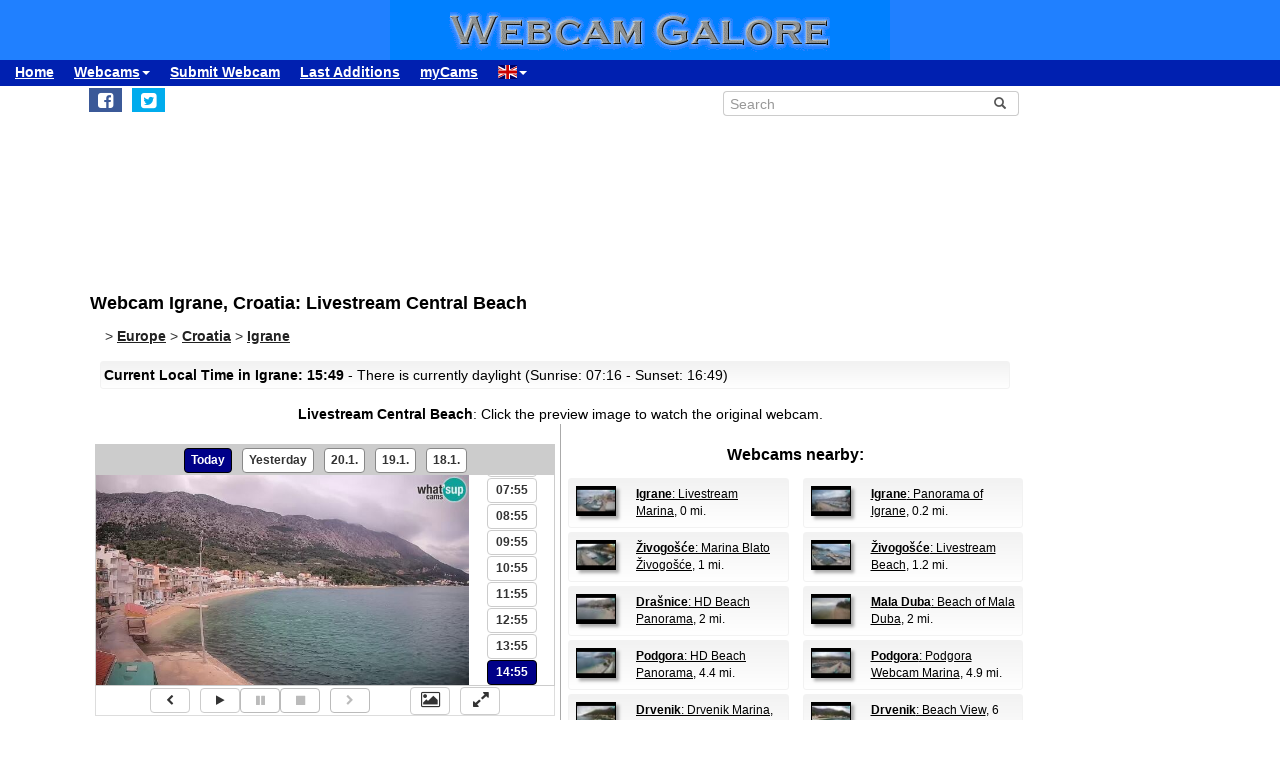

--- FILE ---
content_type: text/html; charset=UTF-8
request_url: https://www.webcamgalore.com/webcam/Croatia/Igrane/6740.html
body_size: 16578
content:
<!DOCTYPE html>
<html lang="en">

<head>
<link rel="preconnect" href="https://cdn-a.yieldlove.com">
<meta charset="utf-8">
<meta http-equiv="X-UA-Compatible" content="IE=edge">
<meta name="viewport" content="width=device-width, initial-scale=1">
<meta name="robots" content="index,follow">
<meta name="robots" content="max-image-preview:large">
<meta name="keywords" content="webcam Igrane,webcam Croatia,weather Igrane,travel,trip,holiday,holidays">
<meta name="description" content="Livestream Central Beach: Webcam (with image archive and timelapse) in Igrane, Croatia. Check yourself what's up in Igrane right now!">
<meta name="language" content="en">
<meta name="msvalidate.01" content="C80E8E12DFBD7874C3EC08F256C614F8">
<link rel="apple-touch-icon" sizes="180x180" href="/apple-touch-icon.png">
<link rel="icon" type="image/png" sizes="32x32" href="/favicon-32x32.png">
<link rel="icon" type="image/png" sizes="192x192" href="/android-chrome-192x192.png">
<link rel="icon" type="image/png" sizes="16x16" href="/favicon-16x16.png">
<link rel="icon" type="image/x-icon" href="/favicon48.ico">
<link rel="manifest" href="/site.webmanifest">
<link rel="canonical" href="https://www.webcamgalore.com/webcam/Croatia/Igrane/6740.html">
<link rel="alternate" hreflang="de" href="https://www.webcamgalore.de/webcam/Kroatien/Igrane/6740.html">
<link rel="alternate" hreflang="it" href="https://www.webcamgalore.it/webcam/Croazia/Igrane/6740.html">
<link rel="alternate" hreflang="es" href="https://www.webcamgalore.es/webcam/Croacia/Igrane/6740.html">
<link rel="alternate" hreflang="fr" href="https://www.webcamgalore.fr/webcam/Croatie/Igrane/6740.html">
<link rel="alternate" hreflang="da" href="https://www.webcamgalore.dk/webcam/Kroatien/Igrane/6740.html">
<link rel="alternate" hreflang="en" href="https://www.webcamgalore.com/webcam/Croatia/Igrane/6740.html">
<link rel="alternate" hreflang="x-default" href="https://www.webcamgalore.com/webcam/Croatia/Igrane/6740.html">
<meta property="og:title" content="Webcam Igrane: Livestream Central Beach - Webcam Galore">
<meta property="og:description" content="Livestream Central Beach: Webcam (with image archive and timelapse) in Igrane, Croatia. Check yourself what's up in Igrane right now!">
<meta property="og:url" content="https://www.webcamgalore.com/webcam/Croatia/Igrane/6740.html">
<meta property="og:image" content="https://images.webcamgalore.com/6740-current-webcam-Igrane.jpg">
<meta property="og:latitude" content="43.1949005">
<meta property="og:longitude" content="17.1406002">
<meta property="og:type" content="webcam">
<meta property="og:site_name" content="Webcam Galore">
<title>Webcam Igrane: Livestream Central Beach - Webcam Galore</title>
<link rel="alternate" type="application/atom+xml" href="https://www.webcamgalore.com/popular.xml" />
<link rel="alternate" type="application/atom+xml" href="https://www.webcamgalore.com/new.xml" />
<script>"use strict";function _typeof(t){return(_typeof="function"==typeof Symbol&&"symbol"==typeof Symbol.iterator?function(t){return typeof t}:function(t){return t&&"function"==typeof Symbol&&t.constructor===Symbol&&t!==Symbol.prototype?"symbol":typeof t})(t)}!function(){var t=function(){var t,e,o=[],n=window,r=n;for(;r;){try{if(r.frames.__tcfapiLocator){t=r;break}}catch(t){}if(r===n.top)break;r=r.parent}t||(!function t(){var e=n.document,o=!!n.frames.__tcfapiLocator;if(!o)if(e.body){var r=e.createElement("iframe");r.style.cssText="display:none",r.name="__tcfapiLocator",e.body.appendChild(r)}else setTimeout(t,5);return!o}(),n.__tcfapi=function(){for(var t=arguments.length,n=new Array(t),r=0;r<t;r++)n[r]=arguments[r];if(!n.length)return o;"setGdprApplies"===n[0]?n.length>3&&2===parseInt(n[1],10)&&"boolean"==typeof n[3]&&(e=n[3],"function"==typeof n[2]&&n[2]("set",!0)):"ping"===n[0]?"function"==typeof n[2]&&n[2]({gdprApplies:e,cmpLoaded:!1,cmpStatus:"stub"}):o.push(n)},n.addEventListener("message",(function(t){var e="string"==typeof t.data,o={};if(e)try{o=JSON.parse(t.data)}catch(t){}else o=t.data;var n="object"===_typeof(o)&&null!==o?o.__tcfapiCall:null;n&&window.__tcfapi(n.command,n.version,(function(o,r){var a={__tcfapiReturn:{returnValue:o,success:r,callId:n.callId}};t&&t.source&&t.source.postMessage&&t.source.postMessage(e?JSON.stringify(a):a,"*")}),n.parameter)}),!1))};"undefined"!=typeof module?module.exports=t:t()}();</script>

    <script>
    window._sp_queue = [];
    window._sp_ = {
        config: {
            accountId: 375,
            baseEndpoint: 'https://cdn.privacy-mgmt.com',
            propertyId: 37624,
            gdpr: { },
            events: {
                onMessageChoiceSelect: function() {
                    console.log('[event] onMessageChoiceSelect', arguments);
                },
                onMessageReady: function() {
                    console.log('[event] onMessageReady', arguments);
                },
                onMessageChoiceError: function() {
                    console.log('[event] onMessageChoiceError', arguments);
                },
                onPrivacyManagerAction: function() {
                    console.log('[event] onPrivacyManagerAction', arguments);
                },
                onPMCancel: function() {
                    console.log('[event] onPMCancel', arguments);
                },
                onMessageReceiveData: function() {
                    console.log('[event] onMessageReceiveData', arguments);
                },
                onSPPMObjectReady: function() {
                    console.log('[event] onSPPMObjectReady', arguments);
                },
                onConsentReady: function (consentUUID, euconsent) {
                    console.log('[event] onConsentReady', arguments);
                },
                onError: function() {
                    console.log('[event] onError', arguments);
                },
            }
        }
    }
    </script>
    <script src='https://cdn.privacy-mgmt.com/unified/wrapperMessagingWithoutDetection.js' async></script>
    
    
<script async='async' src="//cdn-a.yieldlove.com/v2/yieldlove.js?webcamgalore.com"></script>
<script async='async' src='https://securepubads.g.doubleclick.net/tag/js/gpt.js'></script>
<script>
  var googletag = googletag || {};
  googletag.cmd = googletag.cmd || [];
  googletag.cmd.push(function() {
    var slot = googletag.defineOutOfPageSlot('/53015287,1017193/webcamgalore.com_interstitial', googletag.enums.OutOfPageFormat.INTERSTITIAL);
    if (slot) slot.addService(googletag.pubads());
    googletag.pubads().disableInitialLoad();
    googletag.enableServices();
    googletag.display(slot);
  });
</script>
<style>#wcg-banner {background: #2080FF url('/images/logo.gif') center no-repeat;width: 100%;height: 60px;top: 0px !important;left: 0px !important;}.wcg-just{text-align:justify;}.ad-wrapper{padding-top:20px;padding-bottom:20px;text-align:center;width:100%;min-height:140px}.nowrap{white-space:nowrap;display:inline;font-weight:bold;padding-left:5px;padding-right:5px;padding-top:10px;line-height:2;}.as_banner_top{display:inline-block;width:768px;height:100px;text-align:center;}@media (max-width: 768px){.as_banner_top{width:320px;height:100px;text-align:center;}}@media (min-width: 1024px){.as_banner_top{width:970px;height:100px;text-align:center;}}.wcg-video{display:inline-block;text-align:center;margin:5px;width:95%;}video.wcg-video{width:320px;height:240px;}video.wcg-video-large{width:100%;}.responsive_ads_too_wide{width:96%;}.in-feed{height:120px;}.adblock_detail{width:320px; height:100px;margin:0 auto;}.adblock_right_top{width:160px;height:600px;margin:0 auto;}.adblock_right_bottom{width:160px;height:680px;margin:0 auto;padding-top:80px;}a.wcg-video{padding:1px;}.backfill{min-width:300px;max-height:90px !important;}@media (min-width:768px){.dropdown:hover .dropdown-menu{display:block;margin-top:0;} .backfill{min-width:320px;height:90px !important;}}@media (min-width:768px) and (max-width:880px){.adblock_detail{width:300px; height:250px;}}@media (min-width:881px){.adblock_detail{width:336px; height:280px;}}@media (min-width:761px){.mobile_only{display:none !important;}}@media (max-width:760px){.mobile_only{display:block !important;}}@media (max-width:799px){a.wcg-video{padding:10px;}.wcg-rightnav{display:none;}.adblock_right_top{display:none !important;}.adblock_right_bottom{display:none !important;}.wcg-content{margin-left:0;margin-right:0;float:none;width:100%;border-right:0px;}}</style>
<link href="/inc/css/main.css?t=8" rel="stylesheet">
<style>body{font-size:14px}h1,h2{padding:25px 5px 10px 5px;margin:0}.alert,.middle{vertical-align:middle}.alert,.nav a{font-weight:700}.grey a:link,.nav a:hover,a,a:hover{text-decoration:underline}.alert,.center,a.webcam-index{text-align:center}.carousel-caption,.carousel-control{text-shadow:0 1px 2px rgba(0,0,0,.6)}h1{font-size:18px}h2{font-size:16px}.cc,hr{margin:5px}hr{height:1px;color:#f2f2f2;border:1px;background-color:#f2f2f2}a,a:hover{color:#000}.middle{min-height:60px}.grey{color:#333}.red{color:#c00}.grey a:link{color:#333}.caption{color:#aaa;font-size:10px;margin:0}.alert{font-family:Tahoma,Verdana,Arial,Helvetica;font-size:14px;color:#000;background:#FFFFC0;border:1px solid #FF0;padding:3px;margin:5px}.nav a{color:#000;font-size:14px}.nav a:hover{color:#ccc}a.footer-link,a.wcg-mainmenu:active,a.wcg-mainmenu:link,a.wcg-mainmenu:visited{text-decoration:none;font-weight:700}.navbar-toggle{position:relative;float:right;padding:5px;margin-top:3px;margin-right:0;margin-bottom:2px;border:2px solid transparent;border-radius:4px}.navbar-toggle .icon-bar{display:block;width:22px;height:1px;border-radius:1px}.wcg-leftnav,.wcg-rightnav{width:170px;float:right;overflow:hidden;position:relative;background:#fff}.navbar-toggle .icon-bar+.icon-bar{margin-top:2px}.wcg-leftnav{margin-right:-170px}.wcg-rightnav{margin-left:-170px}.wcg-wrapper{margin:0 auto;position:relative;padding:0}.wcg-content-wrapper{float:left;width:100%}.wcg-content{margin-right:170px;clear:both;overflow:auto;background:#fff}a.footer-link{color:#333;margin:10px;cursor:pointer;text-decoration:underline;}a.wcg-mainmenu:link{color:#000;padding:0 3px}a.wcg-mainmenu:visited{color:#000}a.wcg-mainmenu:hover{color:#000;text-decoration:underline;font-weight:700}a.wcg-mainmenu:active{color:#000}a.wcg-archive,a.webcam-index{vertical-align:top;font-family:Verdana,Arial,Helvetica;font-size:12px;font-weight:400;text-decoration:none}.stylish-input-group .input-group-addon{background:#fff!important}.stylish-input-group .form-control{border-right:0;box-shadow:0 0 0;border-color:#ccc;font-size:14px}.stylish-input-group button{border:0;background:0 0}.webcam-toenail{width:120px!important;height:90px!important}a.webcam-index{display:inline-block;border:1px solid silver;margin:5px;padding:5px;width:136px;box-shadow:5px 5px 5px #ccc;border-radius:5px;background:#fff}.cam_container{margin:0;overflow:auto;white-space:normal}.wcg-box{margin:0;padding:3px;background:#fff;background:-webkit-linear-gradient(#f2f2f2,#fff);background:-o-linear-gradient(#f2f2f2,#fff);background:-moz-linear-gradient(#f2f2f2,#fff);background:linear-gradient(#f2f2f2,#fff)}.wcg-box-mobile{margin:15px;padding:3px;background:#fff;background:-webkit-linear-gradient(#f2f2f2,#fff);background:-o-linear-gradient(#f2f2f2,#fff);background:-moz-linear-gradient(#f2f2f2,#fff);background:linear-gradient(#f2f2f2,#fff);border-radius:3px}.wcg-box-topneighbour{margin:2px;padding:2px;font-size:12px;text-align:start;background:#fff;background:-webkit-linear-gradient(#f2f2f2,#fff);background:-o-linear-gradient(#f2f2f2,#fff);background:-moz-linear-gradient(#f2f2f2,#fff);background:linear-gradient(#f2f2f2,#fff);border-radius:3px}.wcg-box-mobile-1-3{margin-left:5px;margin-right:-5px;margin-bottom:10px;padding:10px;background:#fff;background:-webkit-linear-gradient(#f2f2f2,#fff);background:-o-linear-gradient(#f2f2f2,#fff);background:-moz-linear-gradient(#f2f2f2,#fff);background:linear-gradient(#f2f2f2,#fff)}.wcg-box-mobile-2-3,.wcg-box-mobile-3-3{margin-left:0;margin-bottom:10px;background:#fff}.wcg-box-mobile-2-3{margin-right:-5px;padding:10px;background:-webkit-linear-gradient(#f2f2f2,#fff);background:-o-linear-gradient(#f2f2f2,#fff);background:-moz-linear-gradient(#f2f2f2,#fff);background:linear-gradient(#f2f2f2,#fff)}.wcg-box-mobile-3-3{margin-right:5px;padding:26px 9px 9px;background:-webkit-linear-gradient(#f2f2f2,#fff);background:-o-linear-gradient(#f2f2f2,#fff);background:-moz-linear-gradient(#f2f2f2,#fff);background:linear-gradient(#f2f2f2,#fff)}.wcg-archive,.wcg-sister{text-align:left;padding-bottom:10px}.wcg-border{border:1px solid #f2f2f2;border-radius:3px}.wcg-border-1-3{border-left:1px solid #f2f2f2;border-right:0;border-top:1px solid #f2f2f2;border-bottom:1px solid #f2f2f2}.wcg-border-2-3,.wcg-border-3-3{border-left:0;border-top:1px solid #f2f2f2;border-bottom:1px solid #f2f2f2}.wcg-border-2-3{border-right:0}.wcg-border-3-3{border-right:1px solid #f2f2f2}.wcg-nomobile{display:block}.wcg-archive{padding-top:20px}a.wcg-archive{display:inline-block;text-align:center;border:1px solid silver;margin:3px;padding:3px;width:89px;box-shadow:2px 2px 2px #ccc;border-radius:3px}#loading,#wcg-footer,.linkme,.ol-tooltip,.wcg-bc>a{font-weight:900}.cam_thumb{float:left;width:140px;padding:10px}.cam_thumb img{display:block;border:1px solid #000;width:120px;height:90px;box-shadow:5px 5px 5px #ccc}.cam_neighbour_thumb img,.cam_neighbour_thumb_new img,.cam_places_thumb img{display:block;border:1px solid #000;box-shadow:3px 3px 3px #aaa}.cam_text{margin-left:140px;padding:10px}.cam_text_right{margin-left:140px;padding:10px;text-align:right}.cam_places_thumb{float:left;width:100px;padding:10px}.cam_places_thumb img{width:80px;height:60px}.cam_places_text{margin-left:100px;padding:10px}.cam_neighbour_container{padding:3px;background:#fff;background:-webkit-linear-gradient(#f2f2f2,#fff);background:-o-linear-gradient(#f2f2f2,#fff);background:-moz-linear-gradient(#f2f2f2,#fff);background:linear-gradient(#f2f2f2,#fff);margin:5px 0 0}.cam_neighbour_thumb{float:left;padding:5px}.cam_neighbour_thumb img{width:80px;height:60px;float:left;margin-right:20px;}.cam_neighbour_text{margin-left:100px;padding:5px}.cam_neighbour_thumb_new{float:left;width:80px;padding:5px}.cam_neighbour_thumb_new img{width:60px;height:45px}.cam_neighbour_text_new{margin-left:70px;padding:5px;font-size:11px}.adblock_leftnav{display:inline-block;width:160px;height:600px;margin:0 auto}.adblock_right{display:inline-block;width:170px;height:680px;padding-top:80px;padding-left:5px}.adblock_liste_top{display:inline-block;width:300px;height:250px;margin:0 auto}.adblock_leaderboard_top{display:inline-block;width:100%;padding:10px}.adblock_detail_top{display:block;margin:0 auto;padding-top:10px;width:100%}.dropdown-menu{min-width:100px}.dropdown-menu>li{display:block;vertical-align:middle;min-width:100px}.dropdown-menu>li>a{display:block;text-decoration:none;font-weight:500;}#wcg-footer{letter-spacing:2px;padding:10px}.is-table-row{display:table;margin:0 auto}.is-table-row [class*=col-]{float:none;display:table-cell;vertical-align:middle}.btn-primary{color:#000;background-color:#ccc;border-color:#333}.btn-primary:hover{color:#ccc;background-color:#444;border-color:#333}.preview-row{min-height:100px}.webcam-preview{text-align:center;padding-top:0;padding-left:10px}.preview-container{display:block;margin:0 auto;text-align:center;vertical-align:middle;width:100%;max-width:340px;height:auto;border:1px solid #000}table.weather,td.weather,tr.weather{font-size:14px;text-align:center;border:0;vertical-align:middle}.preview-container img{display:block;margin:0 auto;width:100%;-webkit-box-shadow:0 0 8px 0 rgba(102,102,102,1);-moz-box-shadow:0 0 8px 0 rgba(102,102,102,1);box-shadow:0 0 8px 0 rgba(102,102,102,1)}.fa-small{color:#333;font-size:90%}.linkme{color:#222}.bullet{display:inline;word-spacing:5px;text-decoration:none}#loading,#wa-btn{display:none}table.map a,table.map a:hover{text-decoration:underline}table.weather{width:100%}td.weather{padding:2px;width:20%}table.map td.img,table.map td.map{vertical-align:top}.dropdown-menu>li>a{padding:3px 10px}table.map{font-size:11px;width:90%;margin:10px;text-align:left}.carousel-caption,.carousel-control,.ol-cam_container_mobile{text-align:center}table.map td.img{width:100px}table.map a{color:#000}table.map img{height:60px;width:80px;border:1px solid #000;margin-left:auto;margin-right:auto}.fa-wa{background-color:#0b0}#loading{background-color:#fff;border:1px solid #000;color:gray;font-family:Tahoma,Verdana,Arial,Helvetica;font-size:14px;vertical-align:center;top:350px;left:350px;padding:10px;position:absolute;z-index:100}#link-preview{margin:0;padding:0}#linkcode{margin:10px;padding:10px;background-color:#ddd}.ol-popup,.ol-tooltip{background-color:#fff;box-shadow:2px 2px 2px #ccc;white-space:nowrap;position:absolute;font-size:11px}.wcg-bc{padding-left:20px;color:#333}.wcg-bc>a{color:#333}.ol-tooltip{padding:2px;border:1px solid grey;bottom:20px;left:-30px}.ol-popup{padding:10px;border-radius:5px;border:1px solid #ccc;bottom:26px;left:-50px;min-width:200px;line-height:1.8}.ol-popup:after,.ol-popup:before{top:100%;border:solid transparent;content:" ";height:0;width:0;position:absolute;pointer-events:none}.ol-popup:after{border-top-color:#fff;border-width:10px;left:48px;margin-left:-10px}.ol-popup:before{border-top-color:#ccc;border-width:11px;left:48px;margin-left:-11px}.ol-popup-thumb img,img.ol-popup-thumb-mobile{border:1px solid #000;height:60px;box-shadow:3px 3px 3px #aaa}.ol-popup-closer{text-decoration:none;position:absolute;top:2px;right:8px}.carousel,.carousel-inner{position:relative}.ol-popup-closer:after{content:"✖";color:#333}.ol-popup-thumb{float:left;width:100px;margin:5px}.ol-popup-thumb img{display:block;width:80px}.ol-popup-thumb-mobile{width:100px;margin:5px}img.ol-popup-thumb-mobile{width:80px}.ol-popup-text{margin-left:20px;padding:5px;width:200px}.ol-cam_container,.ol-cam_container_mobile{margin:0;overflow:auto;white-space:normal;line-height:1.2}.ol-attribution li{font-size:11px}@media (max-width:358px),(min-width:800px) and (max-width:918px){.preview-container{width:95%;height:auto}}@media (max-width:767px){.wcg-border-1-3,.wcg-border-2-3{border-bottom:0}#wcg-banner{background:url(/images/logo-mobile.gif) center no-repeat #2080FF}.wcg-nomobile{display:none!important}.wcg-box{background:#fff!important;padding-top:0;padding-bottom:0}.wcg-box-mobile-3-3{margin:0;padding:10px;background:#fff;background:-webkit-linear-gradient(#fbfbfb,#fff);background:-o-linear-gradient(#fbfbfb,#fff);background:-moz-linear-gradient(#fbfbfb,#fff);background:linear-gradient(#fbfbfb,#fff)}.wcg-box-mobile-2-3{margin:0;padding:10px;background:#fff;background:-webkit-linear-gradient(#f6f6f6,#fbfbfb);background:-o-linear-gradient(#f6f6f6,#fbfbfb);background:-moz-linear-gradient(#f6f6f6,#fbfbfb);background:linear-gradient(#f6f6f6,#fbfbfb)}.wcg-box-mobile-1-3{margin:0;padding:10px;background:#fff;background:-webkit-linear-gradient(#f2f2f2,#f6f6f6);background:-o-linear-gradient(#f2f2f2,#f6f6f6);background:-moz-linear-gradient(#f2f2f2,#f6f6f6);background:linear-gradient(#f2f2f2,#f6f6f6)}.wcg-border-1-3{border-left:1px solid #f2f2f2;border-right:1px solid #f2f2f2;border-top:1px solid #f2f2f2}.wcg-border-2-3,.wcg-border-3-3{border-left:1px solid #f2f2f2;border-right:1px solid #f2f2f2;border-top:0}.wcg-border-3-3{border-bottom:1px solid #f2f2f2}.dropdown-menu>li>a{display:block}.wcg-leftnav{float:none;width:100%}a.wcg-idx{font-size:16px;line-height:10px;text-decoration:underline}.adblock_leftnav,.adblock_liste_top{display:none!important}.adblock_detail_top{margin:0 auto;width:320px;max-height:100px}#wa-btn,.container-fluid{margin:0}.wcg-archive,.wcg-sister{text-align:center}.webcam-preview{padding-left:0;padding-top:20px}#wa-btn{display:inline;padding:0}}@media (min-width:768px){#wcg-banner{background:url(/images/logo.gif) center no-repeat #2080FF}}a.wcg-idx{font-size:16px;line-height:10px;text-decoration:none}a.wcg-idx:hover{text-decoration:underline}@media print{.adblock_leaderboard_top,.adblock_liste_top,.adblock_right{display:none!important}.wcg-rightnav{display:none}}@media (min-width:768px) and (max-width:880px){.adblock_detail_top{margin:0 auto;width:300px;height:250px}.preview-row{min-height:270px}}@media (min-width:881px){.preview-row{min-height:300px}}.carousel-inner>.item>a>img,.carousel-inner>.item>img,.img-responsive,.thumbnail a>img,.thumbnail>img{display:block;max-width:100%;height:auto}.carousel-inner{overflow:hidden;width:100%;margin-bottom:10px;}.carousel-inner>.item{display:none;position:relative;-webkit-transition:.6s ease-in-out left;-o-transition:.6s ease-in-out left;transition:.6s ease-in-out left}.carousel-inner>.item>a>img,.carousel-inner>.item>img{line-height:1;margin: 0 auto;}@media all and (transform-3d),(-webkit-transform-3d){.carousel-inner>.item{-webkit-transition:-webkit-transform .6s ease-in-out;-o-transition:-o-transform .6s ease-in-out;transition:transform .6s ease-in-out;-webkit-backface-visibility:hidden;backface-visibility:hidden;-webkit-perspective:1000px;perspective:1000px}.carousel-inner>.item.active.right,.carousel-inner>.item.next{-webkit-transform:translate3d(100%,0,0);transform:translate3d(100%,0,0);left:0}.carousel-inner>.item.active.left,.carousel-inner>.item.prev{-webkit-transform:translate3d(-100%,0,0);transform:translate3d(-100%,0,0);left:0}.carousel-inner>.item.active,.carousel-inner>.item.next.left,.carousel-inner>.item.prev.right{-webkit-transform:translate3d(0,0,0);transform:translate3d(0,0,0);left:0}}.carousel-inner>.active,.carousel-inner>.next,.carousel-inner>.prev{display:block}.carousel-inner>.active{left:0}.carousel-inner>.next,.carousel-inner>.prev{position:absolute;top:0;width:100%}.carousel-inner>.next{left:100%}.carousel-inner>.prev{left:-100%}.carousel-inner>.next.left,.carousel-inner>.prev.right{left:0}.carousel-inner>.active.left{left:-100%}.carousel-inner>.active.right{left:100%}.carousel-control{position:absolute;top:0;left:0;bottom:0;width:15%;opacity:.5;filter:alpha(opacity=50);font-size:20px;color:#fff;background-color:rgba(0,0,0,0)}.carousel-control.left{background-image:-webkit-linear-gradient(left,rgba(0,0,0,.5) 0,rgba(0,0,0,.0001) 100%);background-image:-o-linear-gradient(left,rgba(0,0,0,.5) 0,rgba(0,0,0,.0001) 100%);background-image:-webkit-gradient(linear,left top,right top,from(rgba(0,0,0,.5)),to(rgba(0,0,0,.0001)));background-image:linear-gradient(to right,rgba(0,0,0,.5) 0,rgba(0,0,0,.0001) 100%);background-repeat:repeat-x;filter:progid:DXImageTransform.Microsoft.gradient(startColorstr='#80000000', endColorstr='#00000000', GradientType=1)}.carousel-control.right{left:auto;right:0;background-image:-webkit-linear-gradient(left,rgba(0,0,0,.0001) 0,rgba(0,0,0,.5) 100%);background-image:-o-linear-gradient(left,rgba(0,0,0,.0001) 0,rgba(0,0,0,.5) 100%);background-image:-webkit-gradient(linear,left top,right top,from(rgba(0,0,0,.0001)),to(rgba(0,0,0,.5)));background-image:linear-gradient(to right,rgba(0,0,0,.0001) 0,rgba(0,0,0,.5) 100%);background-repeat:repeat-x;filter:progid:DXImageTransform.Microsoft.gradient(startColorstr='#00000000', endColorstr='#80000000', GradientType=1)}.carousel-control:focus,.carousel-control:hover{outline:0;color:#fff;text-decoration:none;opacity:.9;filter:alpha(opacity=90)}.carousel-control .glyphicon-chevron-left,.carousel-control .glyphicon-chevron-right,.carousel-control .icon-next,.carousel-control .icon-prev{position:absolute;top:50%;margin-top:-10px;z-index:5;display:inline-block}.carousel-control .glyphicon-chevron-left,.carousel-control .icon-prev{left:50%;margin-left:-10px}.carousel-control .glyphicon-chevron-right,.carousel-control .icon-next{right:50%;margin-right:-10px}.carousel-control .icon-next,.carousel-control .icon-prev{width:20px;height:20px;line-height:1;font-family:serif}.carousel-control .icon-prev:before{content:'\2039'}.carousel-control .icon-next:before{content:'\203a'}.carousel-indicators{position:absolute;bottom:-50px;left:50%;z-index:15;width:60%;margin-left:-30%;padding-left:0;list-style:none;text-align:center}.carousel-indicators li{display:inline-block;width:10px;height:10px;margin:1px;text-indent:-999px;border:1px solid #aaa;border-radius:10px;cursor:pointer;background-color:#000\9;background-color:rgba(0,0,0,0)}.carousel-indicators .active{margin:0;width:12px;height:12px;background-color:#aaa}.carousel-caption{position:absolute;left:15%;right:15%;bottom:5px;z-index:10;padding-top:20px;padding-bottom:20px;color:#fff;font-weight:700}.carousel-caption .btn{text-shadow:none}@media screen and (min-width:768px){.carousel-control .glyphicon-chevron-left,.carousel-control .glyphicon-chevron-right,.carousel-control .icon-next,.carousel-control .icon-prev{width:30px;height:30px;margin-top:-10px;font-size:30px}.carousel-control .glyphicon-chevron-left,.carousel-control .icon-prev{margin-left:-10px}.carousel-control .glyphicon-chevron-right,.carousel-control .icon-next{margin-right:-10px}.carousel-caption{left:20%;right:20%;padding-bottom:10px}.carousel-indicators{bottom:-50px}}</style>
</head>

<body>
<div id="wcg-banner"></div>
<!--[if lt IE 9]>
<script src="https://oss.maxcdn.com/html5shiv/3.7.3/html5shiv.min.js"></script>
<script src="https://oss.maxcdn.com/respond/1.4.2/respond.min.js"></script>
<![endif]-->
<nav class="navbar navbar-default navbar-static-top"><div class="container-fluid">
<div class="navbar-header">
<button type="button" class="navbar-toggle" data-toggle="collapse" data-target="#navbar-wcg" title="Menu"><span class="icon-bar"></span><span class="icon-bar"></span><span class="icon-bar"></span></button>
</div>
<div id="navbar-wcg" class="navbar-collapse collapse">
<ul class="nav navbar-nav">
<li><a href="https://www.webcamgalore.com/">Home</a></li>
<li class="dropdown"><a class="dropdown-toggle" data-toggle="dropdown" href="#">Webcams<span class="caret"></span></a><ul class="dropdown-menu">
<li><a href="/"><i class="fa fa-small fa-globe"></i> by Region</a></li><li><a href="/theme.html"><i class="fa fa-small fa-tags"></i> by Theme</a></li><li><a href="/webcam-map#43.1949005,17.1406002,11"><i class="fa fa-small fa-map-marker"></i> Map</a></li><li><a href="/mostpop24.html"><i class="fa fa-small fa-thumbs-o-up"></i> most Popular</a></li><li><a href="/complete-a.html"><i class="fa fa-small fa-sort-alpha-asc"></i> complete List</a></li></ul><li><a href="https://www.webcamgalore.com/submit.html">Submit Webcam</a></li>
<li><a href="https://www.webcamgalore.com/new.html">Last Additions</a></li>
<li><a href="https://www.webcamgalore.com/mycams.php">myCams</a></li>
<li class="dropdown"><a class="dropdown-toggle" data-toggle="dropdown" href="#"><span class="flag-icon flag-icon-gb"></span><span class="caret"></span></a><ul class="dropdown-menu">
<li><a href="https://www.webcamgalore.de/webcam/Kroatien/Igrane/6740.html"><span class="flag-icon flag-icon-de"></span> Deutsch</a></li><li><a href="https://www.webcamgalore.it/webcam/Croazia/Igrane/6740.html"><span class="flag-icon flag-icon-it"></span> Italiano</a></li><li><a href="https://www.webcamgalore.es/webcam/Croacia/Igrane/6740.html"><span class="flag-icon flag-icon-es"></span> Español</a></li><li><a href="https://www.webcamgalore.fr/webcam/Croatie/Igrane/6740.html"><span class="flag-icon flag-icon-fr"></span> Français</a></li><li><a href="https://www.webcamgalore.dk/webcam/Kroatien/Igrane/6740.html"><span class="flag-icon flag-icon-dk"></span> Dansk</a></li></ul></li>
</ul></div></div></nav>
<div class="wcg-content-wrapper"><div class="wcg-content"><div class="container">
<div class="row"><div class="col-xs-6 col-sm-6">
<ul class="sharing-buttons" style="padding:3px 0px;"><li><div id="wa-btn"><a class="whatsapp" title="Share with Whatsapp" href="whatsapp://send?text=https%3A%2F%2Fwww.webcamgalore.com%2Fwebcam%2FCroatia%2FIgrane%2F6740.html" target="_blank" rel="nofollow" onmousedown="$.get('/social.php?where=whatsapp&what=https://www.webcamgalore.com/webcam/Croatia/Igrane/6740.html')"><i class="fa fa-whatsapp fa-wa fa-lg" style="padding-bottom:4px;padding-top:5px;padding-left:6px;padding-right:6px;"></i></a></div></li>
<li><a class="facebook" title="Share on Facebook" href="https://www.facebook.com/sharer/sharer.php?u=https%3A%2F%2Fwww.webcamgalore.com%2Fwebcam%2FCroatia%2FIgrane%2F6740.html" target="_blank" rel="nofollow" onmousedown="$.get('/social.php?where=facebook&what=https://www.webcamgalore.com/webcam/Croatia/Igrane/6740.html')"><i class="fa fa-facebook-square fa-lg" style="padding:5px"></i></a></li>
<li><a class="twitter" title="Share on Twitter" href="https://twitter.com/intent/tweet?url=https%3A%2F%2Fwww.webcamgalore.com%2Fwebcam%2FCroatia%2FIgrane%2F6740.html&text=" target="_blank" rel="nofollow" onmousedown="$.get('/social.php?where=twitter&what=https://www.webcamgalore.com/webcam/Croatia/Igrane/6740.html')"><i class="fa fa-twitter-square fa-lg" style="padding:5px"></i></a></li></ul>
</div><div class="col-sm-2"></div><div class="col-xs-6 col-sm-4">
<form action="/search.php" method=GET>
<div class="input-group stylish-input-group" style="padding:5px"><input type="text" class="form-control" placeholder="Search" name="s"><span class="input-group-addon"><button type="submit" title="Search"><span class="glyphicon glyphicon-search"></span></button></span></div></form></div></div>
<script src="/3p/jquery.min.js"></script>
<script src="/js/lightbox.min.js"></script>
<script><!--
function divWidth(d){a=document.getElementById(d);if(a.getBoundingClientRect().width){w=a.getBoundingClientRect().width;}else{w=a.offsetWidth;}return w;}function classWidth(c){a=document.getElementsByClassName(c)[0];return a.scrollWidth;}containerWidth=$(document).width();if(containerWidth>799)containerWidth-=170;cctld="com";cam_id=6740;fullWidth=$(document).width();
function clk(id){if(document.images){(new Image()).src="/out.php?id="+id;}return true;}
function ad(id){if(document.images){(new Image()).src="/ad.php?id="+id;}return true;}
//--></script>
<script>var imagehost="https://images.webcamgalore.com";var ovz=0;var tid=0;var becher=0;var becherhtml='';</script>

<!--  - 0.012981176376343 -  -->

<!--  - 0.012986183166504 -  -->
<style>@media (max-width: 768px){.as_banner_top{width:320px;height:260px;text-align:center;}}</style><div class='ad-wrapper as_banner_top'>
<div id='div-gpt-ad-1407836167812-0'>
<script type='text/javascript'>
    googletag.cmd.push(function() {
        if (window.innerWidth >= 768) {
            googletag.defineSlot('/53015287,1017193/webcamgalore.com_d_728x90_1', [728, 90], 'div-gpt-ad-1407836167812-0').addService(googletag.pubads());
        }
if (window.innerWidth < 768) {
            googletag.defineSlot('/53015287,1017193/webcamgalore.com_m_300x250_1', [300, 250], 'div-gpt-ad-1407836167812-0').addService(googletag.pubads());
        }
        googletag.display('div-gpt-ad-1407836167812-0');});
    </script>
</div>
</div>
<h1>Webcam Igrane, Croatia: Livestream Central Beach</h1>
<div class="wcg-bc" itemscope itemtype="http://schema.org/BreadcrumbList">
<!-- cc: 4 -->
<span itemprop="itemListElement" itemscope itemtype="http://schema.org/ListItem">> <a itemscope itemtype="http://schema.org/Thing" itemprop="item" class="linkme" href="/#Europe" itemid="/#Europe"><span itemprop="name">Europe</span></a><meta itemprop="position" content="1"></span> > 
<span itemprop="itemListElement" itemscope itemtype="http://schema.org/ListItem"><a itemscope itemtype="http://schema.org/Thing" itemprop="item" class="linkme" href="/Croatia/a-1.html" itemid="/Croatia/a-1.html"><span itemprop="name">Croatia</span></a><meta itemprop="position" content="2"></span> > 
<span itemprop="itemListElement" itemscope itemtype="http://schema.org/ListItem"><a itemscope itemtype="http://schema.org/Thing" itemprop="item" class="linkme" href="/webcams/Igrane/5751.html" itemid="/webcams/Igrane/5751.html"><span itemprop="name">Igrane</span></a><meta itemprop="position" content="3"></span>
</div>
<script type="application/ld+json">{"@context": "http://schema.org","@type": "City","name": "Igrane","geo": {"@type":"GeoCoordinates","latitude":"43.1949005","longitude":"17.1406002"},"hasMap": "https://www.webcamgalore.com/webcam-map#43.1949005,17.1406002,11","image": {"@type":"ImageObject","representativeOfPage":"True","url":"https://images.webcamgalore.com/webcamimages/webcam-022179.jpg","thumbnailUrl":"https://images.webcamgalore.com/webcamimages/80x60/6740-pub.jpg"}}</script>
<script type="application/ld+json">{"@context": "http://schema.org","@type": "Thing","name": "Webcam Igrane","image": {"@type":"ImageObject","representativeOfPage":"True","url":"https://images.webcamgalore.com/webcamimages/webcam-022179.jpg","thumbnailUrl":"https://images.webcamgalore.com/webcamimages/80x60/6740-pub.jpg"}}</script>
<div class="wcg-border wcg-box-mobile"><b>Current Local Time in Igrane: 15:49</b> 
- There is currently daylight (Sunrise: 07:16 - Sunset: 16:49)</div>

<div class="webcam-preview"><style>.ctooltip{position: relative;}.ctooltip:before,.ctooltip:after{display: block;opacity: 0;pointer-events: none;position: absolute;}.ctooltip:after{border-right: 6px solid transparent;border-top: 6px solid rgba(0,0,0,1); border-left: 6px solid transparent;content: '';height: 0;bottom: 20px;left: 0px;width: 0;}.ctooltip:before{width: 100px;height: 84px;background-position:10px 30px;background-repeat:no-repeat;background-color: rgba(255,255,255,1);border-radius: 3px;border: 1px solid rgba(0,0,0,1);color: #000;content: attr(data-title);font-size: 12px;padding: 6px 6px;bottom: 26px;left: -5px;white-space: nowrap;}.ctooltip.expand:hover:before,.ctooltip.expand:hover:after{opacity: 1;text-indent: 0;}.lazy-loader{background-image: url("/images/loading.gif");background-repeat: no-repeat; background-position: center;}.ctooltip.bg0:before{background-image: url('https://images.webcamgalore.com/webcam-archive/15/webcam-80x60-6740.jpg');}.ctooltip.bg1:before{background-image: url('https://images.webcamgalore.com/webcam-archive/16/webcam-80x60-6740.jpg');}.ctooltip.bg2:before{background-image: url('https://images.webcamgalore.com/webcam-archive/17/webcam-80x60-6740.jpg');}.ctooltip.bg3:before{background-image: url('https://images.webcamgalore.com/webcam-archive/18/webcam-80x60-6740.jpg');}.ctooltip.bg4:before{background-image: url('https://images.webcamgalore.com/webcam-archive/19/webcam-80x60-6740.jpg');}.ctooltip.bg5:before{background-image: url('https://images.webcamgalore.com/webcam-archive/20/webcam-80x60-6740.jpg');}.ctooltip.bg6:before{background-image: url('https://images.webcamgalore.com/webcam-archive/21/webcam-80x60-6740.jpg');}.ctooltip.bg7:before{background-image: url('https://images.webcamgalore.com/webcam-archive/22/webcam-80x60-6740.jpg');}.ctooltip.bg8:before{background-image: url('https://images.webcamgalore.com/webcam-archive/23/webcam-80x60-6740.jpg');}.ctooltip.bg9:before{background-image: url('https://images.webcamgalore.com/webcam-archive/00/webcam-80x60-6740.jpg');}.ctooltip.bg10:before{background-image: url('https://images.webcamgalore.com/webcam-archive/01/webcam-80x60-6740.jpg');}.ctooltip.bg11:before{background-image: url('https://images.webcamgalore.com/webcam-archive/02/webcam-80x60-6740.jpg');}.ctooltip.bg12:before{background-image: url('https://images.webcamgalore.com/webcam-archive/03/webcam-80x60-6740.jpg');}.ctooltip.bg13:before{background-image: url('https://images.webcamgalore.com/webcam-archive/04/webcam-80x60-6740.jpg');}.ctooltip.bg14:before{background-image: url('https://images.webcamgalore.com/webcam-archive/05/webcam-80x60-6740.jpg');}.ctooltip.bg15:before{background-image: url('https://images.webcamgalore.com/webcam-archive/06/webcam-80x60-6740.jpg');}.ctooltip.bg16:before{background-image: url('https://images.webcamgalore.com/webcam-archive/07/webcam-80x60-6740.jpg');}.ctooltip.bg17:before{background-image: url('https://images.webcamgalore.com/webcam-archive/08/webcam-80x60-6740.jpg');}.ctooltip.bg18:before{background-image: url('https://images.webcamgalore.com/webcam-archive/09/webcam-80x60-6740.jpg');}.ctooltip.bg19:before{background-image: url('https://images.webcamgalore.com/webcam-archive/10/webcam-80x60-6740.jpg');}.ctooltip.bg20:before{background-image: url('https://images.webcamgalore.com/webcam-archive/11/webcam-80x60-6740.jpg');}.ctooltip.bg21:before{background-image: url('https://images.webcamgalore.com/webcam-archive/12/webcam-80x60-6740.jpg');}.ctooltip.bg22:before{background-image: url('https://images.webcamgalore.com/webcam-archive/13/webcam-80x60-6740.jpg');}.ctooltip.bg23:before{background-image: url('https://images.webcamgalore.com/webcam-archive/14/webcam-80x60-6740.jpg');}</style>
<b>Livestream Central Beach</b>: <span data-nosnippet> Click the preview image to watch the original webcam.</span><div class="row"><div class="col-lg-6" style="padding-top:20px;">
<style>#wcgplayer-container{margin-bottom:10px}#wcgplayer-container-dayselect{display:inline-block;width:100%;background-color:#ccc;height:30px;line-height:30px;margin:0}#wcgplayer-container-row{border:1px solid #ccc;display:inline-block;width:100%;vertical-align:top;min-height:200px}#wcgplayer-container-player{position:relative;display:inline-block;float:left;padding:0;margin:0;min-height:140px}#wcgplayer-container-player img{position:absolute;width:100%;height:100%;left:0;top:0;display:none;z-index:-1}#wcgplayer-container-timeselect-container{display:inline-block;padding:0;margin:0;overflow:auto;scrollbar-width:thin}#wcgplayer-container-timeselect{display:inline-block;padding:0;margin:0}#wcgplayer-container-controls{display:inline-block;width:100%;height:30px;line-height:24px;border-left:1px solid #ddd;border-right:1px solid #ddd;border-bottom:1px solid #ddd}.wcgplayer-bild{top:0;left:0;width:100%}.wcgplayer-dayselect-button{font-weight:bold;border-color:#888;margin-left:5px;margin-right:5px}.wcgplayer-timeselect-button{width:50px;font-weight:bold;margin-top:1px}.wcgplayer-control-button{width:40px;font-weight:bold;margin-top:1px}.btn.btn-default.wcgplayer-control-button tooltip{font-weight:bold}.btn.btn-default{background-color:#fff}.btn.btn-default:hover{border-color:#888}.btn i{color:#333;background-color:#fff;cursor:pointer;opacity:100;white-space:nowrap}.btn.disabled i{color:#bbb;background-color:#fff;cursor:default;opacity:100}.btn.btn-default.disabled{color:#bbb;background-color:#fff;border-color:#bbb;cursor:default;opacity:100}.btn.btn-default.disabled:hover{border-color:#bbb}.btn.btn-default.selected{color:#fff;background-color:#008;border-color:#000;cursor:default;opacity:100}@media(max-width:799px){#wcgplayer-container-player{width:100%}#wcgplayer-container-timeselect{width:100%;white-space:nowrap}#wcgplayer-container-timeselect-container{width:100%;height:40px;overflow-y:hidden;line-height:30px}#player-enlarge{display:none}#player-shrink{display:none}}@media(min-width:800px){#wcgplayer-container-player{width:calc(100% - 85px)}#wcgplayer-container-timeselect{width:70px}#wcgplayer-container-timeselect-container{width:70px;overflow-x:hidden}#player-enlarge{display:inline-block}#player-shrink{display:none}}</style><script>var wcgplayer_width=640;var wcgplayer_height=360;var wcgplayerCaptionPrev='Previous Image';var wcgplayerCaptionNext='Next Image';var wcgplayerCaptionFullimg='Full Image';var wcgplayerCaptionPlay='Start Timelapse';var wcgplayerCaptionStop='Stop';var wcgplayerCaptionPause='Pause';var wcgplayerDayBreak=14;var wcgplayerLocalHour=15;var wcgplayerHourCount=[15,24,24,24,24];var wcgplayerHourIndex=[[0,1,2,3,4,5,6,7,8,9,10,11,12,13,14],[0,1,2,3,4,5,6,7,8,9,10,11,12,13,14,15,16,17,18,19,20,21,22,23],[0,1,2,3,4,5,6,7,8,9,10,11,12,13,14,15,16,17,18,19,20,21,22,23],[0,1,2,3,4,5,6,7,8,9,10,11,12,13,14,15,16,17,18,19,20,21,22,23],[0,1,2,3,4,5,6,7,8,9,10,11,12,13,14,15,16,17,18,19,20,21,22,23]];var wcgplayerHourCaption=[['00:55','01:55','02:55','03:55','04:55','05:55','06:55','07:55','08:55','09:55','10:55','11:55','12:55','13:55','14:55'],['00:55','01:55','02:55','03:55','04:55','05:55','06:55','07:55','08:55','09:55','10:55','11:55','12:55','13:55','14:55','15:55','16:55','17:55','18:55','19:55','20:55','21:55','22:55','23:55'],['00:55','01:55','02:55','03:55','04:55','05:55','06:55','07:55','08:55','09:55','10:55','11:55','12:55','13:55','14:55','15:55','16:55','17:55','18:55','19:55','20:55','21:55','22:55','23:55'],['00:55','01:55','02:55','03:55','04:55','05:55','06:55','07:55','08:55','09:55','10:55','11:55','12:55','13:55','14:55','15:55','16:55','17:55','18:55','19:55','20:55','21:55','22:55','23:55'],['00:55','01:55','02:55','03:55','04:55','05:55','06:55','07:55','08:55','09:55','10:55','11:55','12:55','13:55','14:55','15:55','16:55','17:55','18:55','19:55','20:55','21:55','22:55','23:55']];var wcgplayerDayCaption=["Today","Yesterday","20.1.","19.1.","18.1."];var wcgplayerPrevEnabled=true;var wcgplayerNextEnabled=false;var wcgplayerDayCount=5;var wcgplayerCurrentHourIndex=15 - 1;var wcgplayerCurrentDay=0;var wcgplayerCamID=6740;var wcgplayerImageCityname='igrane';var wcgplayerCityname="Igrane";var wcgplayerDaySelectHeight=30;var wcgplayerTimeSelectHeight=40;var wcgplayerControlsHeight=32;var wcgplayerHeight=0;var wcgplayerImageWidth=640;var wcgplayerCurrentHour=0;var wcgPlayerUTS=Math.floor(Date.now()/1e3);var wcgplayerFadeTime=300;var wcgplayerTLFadeTime=800;var wcgplayerOldHourImgID="";var wcgplayerID=0;var wcgplayerTimelapseHour=-1;var wcgplayerInterval=800;var wcgplayerInit=true;var wcgplayerDayChange=false;var wcgplayerIsRunning=false;var wcgplayerIsPause=false;function wcgplayer_getImgUrl(d,h){if(wcgplayerCurrentHour>wcgplayerDayBreak)d-=1;var s=imagehost+"/"+"webcam-"+wcgplayerImageCityname+"-"+d+"-"+h+"-"+wcgplayerCamID+"-"+wcgplayerImageWidth+".jpg?"+wcgPlayerUTS;return s}function wcgplayer_getFullimgUrl(d,h){if(wcgplayerCurrentHour>wcgplayerDayBreak)d-=1;var s=imagehost+"/"+"webcam-"+wcgplayerImageCityname+"-"+d+"-"+h+"-"+wcgplayerCamID+"-full.jpg?"+wcgPlayerUTS;return s}function wcgplayer_getImgID(d,h){var s="#wcgplayer-bild-"+d+"-"+h;return s}function wcgplayer_changeTime(i){}function wcgplayer_changeDay(o){if(o==wcgplayerCurrentDay&&!wcgplayerInit)return;var hour=wcgplayerHourIndex[wcgplayerCurrentDay][wcgplayerCurrentHourIndex];var dayid="#wcgplayer-dayselect-"+wcgplayerCurrentDay;$(dayid).removeClass("selected");wcgplayerCurrentDay=o;dayid="#wcgplayer-dayselect-"+wcgplayerCurrentDay;$(dayid).addClass("selected");if(wcgplayerCurrentHourIndex>=wcgplayerHourCount[wcgplayerCurrentDay])wcgplayerCurrentHourIndex=wcgplayerHourCount[wcgplayerCurrentDay]-1;for(var i=0;i<wcgplayerHourCount[wcgplayerCurrentDay];i++){if(wcgplayerHourIndex[wcgplayerCurrentDay][i]==hour)wcgplayerCurrentHourIndex=i}$("#wcgplayer-container-timeselect").empty();for(i=0;i<wcgplayerHourCount[wcgplayerCurrentDay];i++){var s='<button type="button" id="wcgplayer-hourselect-'+i+'" class="btn btn-default wcgplayer-timeselect-button';if(i==wcgplayerCurrentHourIndex)s+=" selected";s+='" onclick="wcgplayer_changeHour('+i+')">'+wcgplayerHourCaption[wcgplayerCurrentDay][i]+"</button>";$("#wcgplayer-container-timeselect").append(s)}wcgplayerDayChange=true;wcgplayer_changeHour(wcgplayerCurrentHourIndex);wcgplayer_scroll()}function wcgplayer_changeHour(o){var oldhour=wcgplayerCurrentHourIndex;var sameimage=false;if(oldhour==o&&!wcgplayerInit&&!wcgplayerDayChange&&wcgplayerID==0)return;if(oldhour!=o&&wcgplayerHourIndex[wcgplayerCurrentDay][oldhour]==wcgplayerHourIndex[wcgplayerCurrentDay][o])sameimage=true;var oldhourid="#wcgplayer-hourselect-"+wcgplayerCurrentHourIndex;$(oldhourid).removeClass("selected");wcgplayerCurrentHourIndex=o;var hourid="#wcgplayer-hourselect-"+wcgplayerCurrentHourIndex;$(hourid).addClass("selected");if(sameimage)return;var fadetime=wcgplayerFadeTime;if(wcgplayerID>0)fadetime=wcgplayerTLFadeTime;wcgplayerCurrentHour=wcgplayerHourIndex[wcgplayerCurrentDay][wcgplayerCurrentHourIndex];var wcgplayerCurrentHourImgID=wcgplayer_getImgID(wcgplayerCurrentDay,wcgplayerHourIndex[wcgplayerCurrentDay][wcgplayerCurrentHourIndex]);var url=wcgplayer_getImgUrl(wcgplayerCurrentDay,wcgplayerHourIndex[wcgplayerCurrentDay][wcgplayerCurrentHourIndex]);$(wcgplayerOldHourImgID).css("z-index",1);if($(wcgplayerCurrentHourImgID).attr("player-src")!="")$(wcgplayerCurrentHourImgID).attr("src",url).load(function(){$(wcgplayerCurrentHourImgID).attr("player-src","");$(wcgplayerCurrentHourImgID).css("z-index",2);$(wcgplayerCurrentHourImgID).fadeIn(fadetime);$(wcgplayerCurrentHourImgID).promise().done(function(){if(wcgplayerCurrentHourImgID!=wcgplayerOldHourImgID){$(wcgplayerOldHourImgID).css("display","none");$(wcgplayerOldHourImgID).css("z-index",-1);wcgplayerOldHourImgID=wcgplayerCurrentHourImgID;wcgplayer_changeHourAfterFadeIn()}})});else{$(wcgplayerCurrentHourImgID).css("z-index",2);$(wcgplayerCurrentHourImgID).fadeIn(fadetime);$(wcgplayerCurrentHourImgID).promise().done(function(){{$(wcgplayerOldHourImgID).css("display","none");$(wcgplayerOldHourImgID).css("z-index",-1);wcgplayerOldHourImgID=wcgplayerCurrentHourImgID;wcgplayer_changeHourAfterFadeIn()}})}wcgplayer_scroll();wcgplayerInit=false;wcgplayerDayChange=false}function wcgplayer_changeHourAfterFadeIn(){var data_title=wcgplayerCityname+" "+wcgplayerDayCaption[wcgplayerCurrentDay]+" "+wcgplayerHourCaption[wcgplayerCurrentDay][wcgplayerCurrentHourIndex];$("#player-fullimg").attr("href",wcgplayer_getFullimgUrl(wcgplayerCurrentDay,wcgplayerHourIndex[wcgplayerCurrentDay][wcgplayerCurrentHourIndex]));$("#player-fullimg").attr("data-lightbox",wcgplayerImageCityname);$("#player-fullimg").attr("data-title",data_title);if(wcgplayerID>0)return;if(wcgplayerCurrentHourIndex==0&&wcgplayerPrevEnabled&&wcgplayerCurrentDay==wcgplayerDayCount-1){$("#player-prev").addClass("disabled");$("#player-prev").attr("title","");wcgplayerPrevEnabled=false}if(wcgplayerCurrentHourIndex>0&&!wcgplayerPrevEnabled){$("#player-prev").removeClass("disabled");$("#player-prev").attr("title",wcgplayerCaptionPrev);wcgplayerPrevEnabled=true}if(wcgplayerCurrentHourIndex<wcgplayerHourCount[wcgplayerCurrentDay]-1){$("#player-next").removeClass("disabled");$("#player-next").attr("title",wcgplayerCaptionNext);wcgplayerNextEnabled=true}if(wcgplayerCurrentHourIndex==wcgplayerHourCount[wcgplayerCurrentDay]-1&&wcgplayerNextEnabled&&wcgplayerCurrentDay==0){$("#player-next").addClass("disabled");$("#player-next").attr("title","");wcgplayerNextEnabled=false}}function wcgplayer_scroll(a){if(typeof a=="undefined")a=false;else a=true;if(wcgplayerInit||wcgplayerID>0||a){var selectedbutton="#wcgplayer-hourselect-"+wcgplayerCurrentHourIndex;$("#wcgplayer-container-timeselect-container").animate({scrollTop:$("#wcgplayer-container-timeselect-container").scrollTop()-$("#wcgplayer-container-timeselect-container").offset().top+$(selectedbutton).offset().top},50);$("#wcgplayer-container-timeselect-container").animate({scrollLeft:$("#wcgplayer-container-timeselect-container").scrollLeft()-$("#wcgplayer-container-timeselect-container").offset().left+$(selectedbutton).offset().left},50)}}function wcgplayer_prev(){console.log("prev");if(wcgplayerCurrentHourIndex>0){var o=wcgplayerCurrentHourIndex;o--;wcgplayer_changeHour(o)}else{if(wcgplayerCurrentDay<wcgplayerDayCount-1){wcgplayerCurrentHourIndex=wcgplayerHourCount[wcgplayerCurrentDay+1]-1;wcgplayer_changeDay(wcgplayerCurrentDay+1)}}wcgplayer_scroll(true)}function wcgplayer_next(){console.log("next");if(wcgplayerCurrentHourIndex<wcgplayerHourCount[wcgplayerCurrentDay]-1){var o=wcgplayerCurrentHourIndex;o++;wcgplayer_changeHour(o)}else{if(wcgplayerCurrentDay>0){wcgplayerCurrentHourIndex=0;wcgplayer_changeDay(wcgplayerCurrentDay-1)}}wcgplayer_scroll(true)}function wcgplayer_play(){if(!wcgplayerIsPause&&wcgplayerID!=0)return;if(wcgplayerID==0){var oldhourid="#wcgplayer-hourselect-"+wcgplayerCurrentHourIndex;$(oldhourid).removeClass("selected");wcgplayer_changeHour(0)}else wcgplayer_changeHour(wcgplayerCurrentHourIndex+1);wcgplayerID=setInterval(wcgplayer_nextslide,wcgplayerInterval);wcgplayer_scroll();$("#player-stop").removeClass("disabled");$("#player-stop").attr("title",wcgplayerCaptionStop);$("#player-pause").removeClass("disabled");$("#player-pause").attr("title",wcgplayerCaptionPause);$("#player-play").addClass("disabled");$("#player-play").attr("title","");$("#player-prev").addClass("disabled");$("#player-prev").attr("title","");$("#player-next").addClass("disabled");$("#player-next").attr("title","");for(var i=0;i<wcgplayerDayCount;i++){if(i!=wcgplayerCurrentDay){var dayid="#wcgplayer-dayselect-"+i;$(dayid).addClass("disabled")}}wcgplayerIsPause=false;wcgplayerPrevEnabled=false;wcgplayerNextEnabled=false}function wcgplayer_stop(){clearInterval(wcgplayerID);$("#player-stop").addClass("disabled");$("#player-stop").attr("title","");$("#player-pause").addClass("disabled");$("#player-pause").attr("title","");$("#player-play").removeClass("disabled");$("#player-play").attr("title",wcgplayerCaptionPlay);for(var i=0;i<wcgplayerDayCount;i++){if(i!=wcgplayerCurrentDay){var dayid="#wcgplayer-dayselect-"+i;$(dayid).removeClass("disabled")}}wcgplayerTimelapseHour=-1;wcgplayerID=0;wcgplayer_changeHourAfterFadeIn()}function wcgplayer_pause(){clearInterval(wcgplayerID);$("#player-stop").addClass("disabled");$("#player-stop").attr("title","");$("#player-pause").addClass("disabled");$("#player-pause").attr("title","");$("#player-play").removeClass("disabled");$("#player-play").attr("title",wcgplayerCaptionPlay);wcgplayerIsPause=true;wcgplayer_changeHourAfterFadeIn()}function wcgplayer_nextslide(){if(wcgplayerCurrentHourIndex<wcgplayerHourCount[wcgplayerCurrentDay]-1){wcgplayer_changeHour(wcgplayerCurrentHourIndex+1)}else wcgplayer_stop()}function wcgplayer_enlarge(){$(".col-lg-6").addClass("col-lg-12");$(".col-lg-12").removeClass("col-lg-6");$("#player-enlarge").css("display","none");$("#player-shrink").css("display","inline-block");wcgplayer_resize()}function wcgplayer_shrink(){$(".col-lg-12").addClass("col-lg-6");$(".col-lg-6").removeClass("col-lg-12");$("#player-enlarge").css("display","inline-block");$("#player-shrink").css("display","none");wcgplayer_resize()}function wcgplayer_resize(){var h;var hTime=0;wcgplayerHeight=$("#wcgplayer-container-player").width()/(wcgplayer_width/wcgplayer_height);if(window.matchMedia("(max-width: 799px)").matches){hTime=wcgplayerTimeSelectHeight;h=wcgplayerTimeSelectHeight}else{hTime=wcgplayerHeight;h=0}$("#wcgplayer-container-row").height(wcgplayerHeight+h);$("#wcgplayer-container-player").height(wcgplayerHeight);$("#wcgplayer-container-timeselect-container").height(hTime);if(wcgplayer_width<350)wcgplayerImageWidth=320}function wcgplayer_init(){wcgplayer_resize();wcgplayerCurrentHour=wcgplayerHourIndex[0][wcgplayerCurrentHourIndex];var initurl=wcgplayer_getImgUrl(0,wcgplayerCurrentHour);var initid=wcgplayer_getImgID(0,wcgplayerCurrentHour);wcgplayerOldHourImgID=initid;wcgplayer_changeDay(0);wcgplayer_changeHourAfterFadeIn();$(window).on("resize",wcgplayer_resize)}document.addEventListener("DOMContentLoaded",wcgplayer_init);</script><div id="wcgplayer-container"><div id="wcgplayer-container-dayselect"><button type="button" id="wcgplayer-dayselect-0" class="btn btn-default wcgplayer-dayselect-button selected" onclick="wcgplayer_changeDay(0)">Today</button><button type="button" id="wcgplayer-dayselect-1" class="btn btn-default wcgplayer-dayselect-button" onclick="wcgplayer_changeDay(1)">Yesterday</button><button type="button" id="wcgplayer-dayselect-2" class="btn btn-default wcgplayer-dayselect-button" onclick="wcgplayer_changeDay(2)">20.1.</button><button type="button" id="wcgplayer-dayselect-3" class="btn btn-default wcgplayer-dayselect-button" onclick="wcgplayer_changeDay(3)">19.1.</button><button type="button" id="wcgplayer-dayselect-4" class="btn btn-default wcgplayer-dayselect-button" onclick="wcgplayer_changeDay(4)">18.1.</button></div><div id="wcgplayer-container-row"><a href="https://www.whatsupcams.com/en/webcams/croatia/split-dalmatia/igrane/igrane-central-beach/" target="_blank" onclick="clk(6740)"><div id="wcgplayer-container-player"><img class="wcgplayer-bild" id="wcgplayer-bild-0-0" src="/images/null.gif" player-src="x" alt="Webcam Igrane Today 00:55"><img class="wcgplayer-bild" id="wcgplayer-bild-0-1" src="/images/null.gif" player-src="x" alt="Webcam Igrane Today 01:55"><img class="wcgplayer-bild" id="wcgplayer-bild-0-2" src="/images/null.gif" player-src="x" alt="Webcam Igrane Today 02:55"><img class="wcgplayer-bild" id="wcgplayer-bild-0-3" src="/images/null.gif" player-src="x" alt="Webcam Igrane Today 03:55"><img class="wcgplayer-bild" id="wcgplayer-bild-0-4" src="/images/null.gif" player-src="x" alt="Webcam Igrane Today 04:55"><img class="wcgplayer-bild" id="wcgplayer-bild-0-5" src="/images/null.gif" player-src="x" alt="Webcam Igrane Today 05:55"><img class="wcgplayer-bild" id="wcgplayer-bild-0-6" src="/images/null.gif" player-src="x" alt="Webcam Igrane Today 06:55"><img class="wcgplayer-bild" id="wcgplayer-bild-0-7" src="/images/null.gif" player-src="x" alt="Webcam Igrane Today 07:55"><img class="wcgplayer-bild" id="wcgplayer-bild-0-8" src="/images/null.gif" player-src="x" alt="Webcam Igrane Today 08:55"><img class="wcgplayer-bild" id="wcgplayer-bild-0-9" src="/images/null.gif" player-src="x" alt="Webcam Igrane Today 09:55"><img class="wcgplayer-bild" id="wcgplayer-bild-0-10" src="/images/null.gif" player-src="x" alt="Webcam Igrane Today 10:55"><img class="wcgplayer-bild" id="wcgplayer-bild-0-11" src="/images/null.gif" player-src="x" alt="Webcam Igrane Today 11:55"><img class="wcgplayer-bild" id="wcgplayer-bild-0-12" src="/images/null.gif" player-src="x" alt="Webcam Igrane Today 12:55"><img class="wcgplayer-bild" id="wcgplayer-bild-0-13" src="/images/null.gif" player-src="x" alt="Webcam Igrane Today 13:55"><img class="wcgplayer-bild" id="wcgplayer-bild-0-14" src="/images/null.gif" player-src="x" alt="Webcam Igrane Today 14:55"><img class="wcgplayer-bild" id="wcgplayer-bild-1-0" src="/images/null.gif" player-src="x" alt="Webcam Igrane Yesterday 00:55"><img class="wcgplayer-bild" id="wcgplayer-bild-1-1" src="/images/null.gif" player-src="x" alt="Webcam Igrane Yesterday 01:55"><img class="wcgplayer-bild" id="wcgplayer-bild-1-2" src="/images/null.gif" player-src="x" alt="Webcam Igrane Yesterday 02:55"><img class="wcgplayer-bild" id="wcgplayer-bild-1-3" src="/images/null.gif" player-src="x" alt="Webcam Igrane Yesterday 03:55"><img class="wcgplayer-bild" id="wcgplayer-bild-1-4" src="/images/null.gif" player-src="x" alt="Webcam Igrane Yesterday 04:55"><img class="wcgplayer-bild" id="wcgplayer-bild-1-5" src="/images/null.gif" player-src="x" alt="Webcam Igrane Yesterday 05:55"><img class="wcgplayer-bild" id="wcgplayer-bild-1-6" src="/images/null.gif" player-src="x" alt="Webcam Igrane Yesterday 06:55"><img class="wcgplayer-bild" id="wcgplayer-bild-1-7" src="/images/null.gif" player-src="x" alt="Webcam Igrane Yesterday 07:55"><img class="wcgplayer-bild" id="wcgplayer-bild-1-8" src="/images/null.gif" player-src="x" alt="Webcam Igrane Yesterday 08:55"><img class="wcgplayer-bild" id="wcgplayer-bild-1-9" src="/images/null.gif" player-src="x" alt="Webcam Igrane Yesterday 09:55"><img class="wcgplayer-bild" id="wcgplayer-bild-1-10" src="/images/null.gif" player-src="x" alt="Webcam Igrane Yesterday 10:55"><img class="wcgplayer-bild" id="wcgplayer-bild-1-11" src="/images/null.gif" player-src="x" alt="Webcam Igrane Yesterday 11:55"><img class="wcgplayer-bild" id="wcgplayer-bild-1-12" src="/images/null.gif" player-src="x" alt="Webcam Igrane Yesterday 12:55"><img class="wcgplayer-bild" id="wcgplayer-bild-1-13" src="/images/null.gif" player-src="x" alt="Webcam Igrane Yesterday 13:55"><img class="wcgplayer-bild" id="wcgplayer-bild-1-14" src="/images/null.gif" player-src="x" alt="Webcam Igrane Yesterday 14:55"><img class="wcgplayer-bild" id="wcgplayer-bild-1-15" src="/images/null.gif" player-src="x" alt="Webcam Igrane Yesterday 15:55"><img class="wcgplayer-bild" id="wcgplayer-bild-1-16" src="/images/null.gif" player-src="x" alt="Webcam Igrane Yesterday 16:55"><img class="wcgplayer-bild" id="wcgplayer-bild-1-17" src="/images/null.gif" player-src="x" alt="Webcam Igrane Yesterday 17:55"><img class="wcgplayer-bild" id="wcgplayer-bild-1-18" src="/images/null.gif" player-src="x" alt="Webcam Igrane Yesterday 18:55"><img class="wcgplayer-bild" id="wcgplayer-bild-1-19" src="/images/null.gif" player-src="x" alt="Webcam Igrane Yesterday 19:55"><img class="wcgplayer-bild" id="wcgplayer-bild-1-20" src="/images/null.gif" player-src="x" alt="Webcam Igrane Yesterday 20:55"><img class="wcgplayer-bild" id="wcgplayer-bild-1-21" src="/images/null.gif" player-src="x" alt="Webcam Igrane Yesterday 21:55"><img class="wcgplayer-bild" id="wcgplayer-bild-1-22" src="/images/null.gif" player-src="x" alt="Webcam Igrane Yesterday 22:55"><img class="wcgplayer-bild" id="wcgplayer-bild-1-23" src="/images/null.gif" player-src="x" alt="Webcam Igrane Yesterday 23:55"><img class="wcgplayer-bild" id="wcgplayer-bild-2-0" src="/images/null.gif" player-src="x" alt="Webcam Igrane 20.1. 00:55"><img class="wcgplayer-bild" id="wcgplayer-bild-2-1" src="/images/null.gif" player-src="x" alt="Webcam Igrane 20.1. 01:55"><img class="wcgplayer-bild" id="wcgplayer-bild-2-2" src="/images/null.gif" player-src="x" alt="Webcam Igrane 20.1. 02:55"><img class="wcgplayer-bild" id="wcgplayer-bild-2-3" src="/images/null.gif" player-src="x" alt="Webcam Igrane 20.1. 03:55"><img class="wcgplayer-bild" id="wcgplayer-bild-2-4" src="/images/null.gif" player-src="x" alt="Webcam Igrane 20.1. 04:55"><img class="wcgplayer-bild" id="wcgplayer-bild-2-5" src="/images/null.gif" player-src="x" alt="Webcam Igrane 20.1. 05:55"><img class="wcgplayer-bild" id="wcgplayer-bild-2-6" src="/images/null.gif" player-src="x" alt="Webcam Igrane 20.1. 06:55"><img class="wcgplayer-bild" id="wcgplayer-bild-2-7" src="/images/null.gif" player-src="x" alt="Webcam Igrane 20.1. 07:55"><img class="wcgplayer-bild" id="wcgplayer-bild-2-8" src="/images/null.gif" player-src="x" alt="Webcam Igrane 20.1. 08:55"><img class="wcgplayer-bild" id="wcgplayer-bild-2-9" src="/images/null.gif" player-src="x" alt="Webcam Igrane 20.1. 09:55"><img class="wcgplayer-bild" id="wcgplayer-bild-2-10" src="/images/null.gif" player-src="x" alt="Webcam Igrane 20.1. 10:55"><img class="wcgplayer-bild" id="wcgplayer-bild-2-11" src="/images/null.gif" player-src="x" alt="Webcam Igrane 20.1. 11:55"><img class="wcgplayer-bild" id="wcgplayer-bild-2-12" src="/images/null.gif" player-src="x" alt="Webcam Igrane 20.1. 12:55"><img class="wcgplayer-bild" id="wcgplayer-bild-2-13" src="/images/null.gif" player-src="x" alt="Webcam Igrane 20.1. 13:55"><img class="wcgplayer-bild" id="wcgplayer-bild-2-14" src="/images/null.gif" player-src="x" alt="Webcam Igrane 20.1. 14:55"><img class="wcgplayer-bild" id="wcgplayer-bild-2-15" src="/images/null.gif" player-src="x" alt="Webcam Igrane 20.1. 15:55"><img class="wcgplayer-bild" id="wcgplayer-bild-2-16" src="/images/null.gif" player-src="x" alt="Webcam Igrane 20.1. 16:55"><img class="wcgplayer-bild" id="wcgplayer-bild-2-17" src="/images/null.gif" player-src="x" alt="Webcam Igrane 20.1. 17:55"><img class="wcgplayer-bild" id="wcgplayer-bild-2-18" src="/images/null.gif" player-src="x" alt="Webcam Igrane 20.1. 18:55"><img class="wcgplayer-bild" id="wcgplayer-bild-2-19" src="/images/null.gif" player-src="x" alt="Webcam Igrane 20.1. 19:55"><img class="wcgplayer-bild" id="wcgplayer-bild-2-20" src="/images/null.gif" player-src="x" alt="Webcam Igrane 20.1. 20:55"><img class="wcgplayer-bild" id="wcgplayer-bild-2-21" src="/images/null.gif" player-src="x" alt="Webcam Igrane 20.1. 21:55"><img class="wcgplayer-bild" id="wcgplayer-bild-2-22" src="/images/null.gif" player-src="x" alt="Webcam Igrane 20.1. 22:55"><img class="wcgplayer-bild" id="wcgplayer-bild-2-23" src="/images/null.gif" player-src="x" alt="Webcam Igrane 20.1. 23:55"><img class="wcgplayer-bild" id="wcgplayer-bild-3-0" src="/images/null.gif" player-src="x" alt="Webcam Igrane 19.1. 00:55"><img class="wcgplayer-bild" id="wcgplayer-bild-3-1" src="/images/null.gif" player-src="x" alt="Webcam Igrane 19.1. 01:55"><img class="wcgplayer-bild" id="wcgplayer-bild-3-2" src="/images/null.gif" player-src="x" alt="Webcam Igrane 19.1. 02:55"><img class="wcgplayer-bild" id="wcgplayer-bild-3-3" src="/images/null.gif" player-src="x" alt="Webcam Igrane 19.1. 03:55"><img class="wcgplayer-bild" id="wcgplayer-bild-3-4" src="/images/null.gif" player-src="x" alt="Webcam Igrane 19.1. 04:55"><img class="wcgplayer-bild" id="wcgplayer-bild-3-5" src="/images/null.gif" player-src="x" alt="Webcam Igrane 19.1. 05:55"><img class="wcgplayer-bild" id="wcgplayer-bild-3-6" src="/images/null.gif" player-src="x" alt="Webcam Igrane 19.1. 06:55"><img class="wcgplayer-bild" id="wcgplayer-bild-3-7" src="/images/null.gif" player-src="x" alt="Webcam Igrane 19.1. 07:55"><img class="wcgplayer-bild" id="wcgplayer-bild-3-8" src="/images/null.gif" player-src="x" alt="Webcam Igrane 19.1. 08:55"><img class="wcgplayer-bild" id="wcgplayer-bild-3-9" src="/images/null.gif" player-src="x" alt="Webcam Igrane 19.1. 09:55"><img class="wcgplayer-bild" id="wcgplayer-bild-3-10" src="/images/null.gif" player-src="x" alt="Webcam Igrane 19.1. 10:55"><img class="wcgplayer-bild" id="wcgplayer-bild-3-11" src="/images/null.gif" player-src="x" alt="Webcam Igrane 19.1. 11:55"><img class="wcgplayer-bild" id="wcgplayer-bild-3-12" src="/images/null.gif" player-src="x" alt="Webcam Igrane 19.1. 12:55"><img class="wcgplayer-bild" id="wcgplayer-bild-3-13" src="/images/null.gif" player-src="x" alt="Webcam Igrane 19.1. 13:55"><img class="wcgplayer-bild" id="wcgplayer-bild-3-14" src="/images/null.gif" player-src="x" alt="Webcam Igrane 19.1. 14:55"><img class="wcgplayer-bild" id="wcgplayer-bild-3-15" src="/images/null.gif" player-src="x" alt="Webcam Igrane 19.1. 15:55"><img class="wcgplayer-bild" id="wcgplayer-bild-3-16" src="/images/null.gif" player-src="x" alt="Webcam Igrane 19.1. 16:55"><img class="wcgplayer-bild" id="wcgplayer-bild-3-17" src="/images/null.gif" player-src="x" alt="Webcam Igrane 19.1. 17:55"><img class="wcgplayer-bild" id="wcgplayer-bild-3-18" src="/images/null.gif" player-src="x" alt="Webcam Igrane 19.1. 18:55"><img class="wcgplayer-bild" id="wcgplayer-bild-3-19" src="/images/null.gif" player-src="x" alt="Webcam Igrane 19.1. 19:55"><img class="wcgplayer-bild" id="wcgplayer-bild-3-20" src="/images/null.gif" player-src="x" alt="Webcam Igrane 19.1. 20:55"><img class="wcgplayer-bild" id="wcgplayer-bild-3-21" src="/images/null.gif" player-src="x" alt="Webcam Igrane 19.1. 21:55"><img class="wcgplayer-bild" id="wcgplayer-bild-3-22" src="/images/null.gif" player-src="x" alt="Webcam Igrane 19.1. 22:55"><img class="wcgplayer-bild" id="wcgplayer-bild-3-23" src="/images/null.gif" player-src="x" alt="Webcam Igrane 19.1. 23:55"><img class="wcgplayer-bild" id="wcgplayer-bild-4-0" src="/images/null.gif" player-src="x" alt="Webcam Igrane 18.1. 00:55"><img class="wcgplayer-bild" id="wcgplayer-bild-4-1" src="/images/null.gif" player-src="x" alt="Webcam Igrane 18.1. 01:55"><img class="wcgplayer-bild" id="wcgplayer-bild-4-2" src="/images/null.gif" player-src="x" alt="Webcam Igrane 18.1. 02:55"><img class="wcgplayer-bild" id="wcgplayer-bild-4-3" src="/images/null.gif" player-src="x" alt="Webcam Igrane 18.1. 03:55"><img class="wcgplayer-bild" id="wcgplayer-bild-4-4" src="/images/null.gif" player-src="x" alt="Webcam Igrane 18.1. 04:55"><img class="wcgplayer-bild" id="wcgplayer-bild-4-5" src="/images/null.gif" player-src="x" alt="Webcam Igrane 18.1. 05:55"><img class="wcgplayer-bild" id="wcgplayer-bild-4-6" src="/images/null.gif" player-src="x" alt="Webcam Igrane 18.1. 06:55"><img class="wcgplayer-bild" id="wcgplayer-bild-4-7" src="/images/null.gif" player-src="x" alt="Webcam Igrane 18.1. 07:55"><img class="wcgplayer-bild" id="wcgplayer-bild-4-8" src="/images/null.gif" player-src="x" alt="Webcam Igrane 18.1. 08:55"><img class="wcgplayer-bild" id="wcgplayer-bild-4-9" src="/images/null.gif" player-src="x" alt="Webcam Igrane 18.1. 09:55"><img class="wcgplayer-bild" id="wcgplayer-bild-4-10" src="/images/null.gif" player-src="x" alt="Webcam Igrane 18.1. 10:55"><img class="wcgplayer-bild" id="wcgplayer-bild-4-11" src="/images/null.gif" player-src="x" alt="Webcam Igrane 18.1. 11:55"><img class="wcgplayer-bild" id="wcgplayer-bild-4-12" src="/images/null.gif" player-src="x" alt="Webcam Igrane 18.1. 12:55"><img class="wcgplayer-bild" id="wcgplayer-bild-4-13" src="/images/null.gif" player-src="x" alt="Webcam Igrane 18.1. 13:55"><img class="wcgplayer-bild" id="wcgplayer-bild-4-14" src="/images/null.gif" player-src="x" alt="Webcam Igrane 18.1. 14:55"><img class="wcgplayer-bild" id="wcgplayer-bild-4-15" src="/images/null.gif" player-src="x" alt="Webcam Igrane 18.1. 15:55"><img class="wcgplayer-bild" id="wcgplayer-bild-4-16" src="/images/null.gif" player-src="x" alt="Webcam Igrane 18.1. 16:55"><img class="wcgplayer-bild" id="wcgplayer-bild-4-17" src="/images/null.gif" player-src="x" alt="Webcam Igrane 18.1. 17:55"><img class="wcgplayer-bild" id="wcgplayer-bild-4-18" src="/images/null.gif" player-src="x" alt="Webcam Igrane 18.1. 18:55"><img class="wcgplayer-bild" id="wcgplayer-bild-4-19" src="/images/null.gif" player-src="x" alt="Webcam Igrane 18.1. 19:55"><img class="wcgplayer-bild" id="wcgplayer-bild-4-20" src="/images/null.gif" player-src="x" alt="Webcam Igrane 18.1. 20:55"><img class="wcgplayer-bild" id="wcgplayer-bild-4-21" src="/images/null.gif" player-src="x" alt="Webcam Igrane 18.1. 21:55"><img class="wcgplayer-bild" id="wcgplayer-bild-4-22" src="/images/null.gif" player-src="x" alt="Webcam Igrane 18.1. 22:55"><img class="wcgplayer-bild" id="wcgplayer-bild-4-23" src="/images/null.gif" player-src="x" alt="Webcam Igrane 18.1. 23:55"></div></a><div id="wcgplayer-container-timeselect-container"><div id="wcgplayer-container-timeselect"></div></div></div><div id="wcgplayer-container-controls"><button type="button" class="btn btn-default wcgplayer-control-button" title="Previous Image" onclick="wcgplayer_prev()" id="player-prev" style="margin-right:10px" aria-label="Previous Image"><i class="fa fa-small fa-chevron-left" aria-hidden="true"></i></button><button type="button" class="btn btn-default wcgplayer-control-button" onclick="wcgplayer_play()" id="player-play" title="Start Timelapse" aria-label="Start Timelapse"><i class="fa fa-small fa-play" aria-hidden="true"></i></button><button type="button" class="btn btn-default wcgplayer-control-button disabled" onclick="wcgplayer_pause()" id="player-pause" title="" aria-label="Pause"><i class="fa fa-small fa-pause" aria-hidden="true"></i></button><button type="button" class="btn btn-default wcgplayer-control-button disabled" onclick="wcgplayer_stop()" id="player-stop" title="" aria-label="Stop"><i class="fa fa-small fa-stop" aria-hidden="true"></i></button><button type="button" class="btn btn-default wcgplayer-control-button disabled" style="margin-left:10px"id="player-next" onclick="wcgplayer_next()" title="" aria-label="Next Image"><i class="fa fa-small fa-chevron-right" aria-hidden="true"></i></button><a id="player-fullimg" href="" data-lightbox="" data-title=""><button type="button" class="btn btn-default wcgplayer-control-button" style="margin-right:10px;margin-left:40px" title="Full Image" aria-label="Full Image"><i class="fa fa-image" aria-hidden="true"></i></button></a><button type="button" class="btn btn-default wcgplayer-control-button" id="player-enlarge" onclick="wcgplayer_enlarge()" title="Enlarge Player" aria-label="Enlarge Player"><i class="fa fa-expand" aria-hidden="true"></i></button><button type="button" class="btn btn-default wcgplayer-control-button" id="player-shrink" onclick="wcgplayer_shrink()" title="Enlarge Player" aria-label="Enlarge Player"><i class="fa fa-compress" aria-hidden="true"></i></button></div></div><div class="nowrap"><i class="fa fa-small fa-map-marker" id="wcgshowme"></i> <a href="/webcam-map#43.1949005,17.1406002,11">Map</a></div> <div class="nowrap"><i class="fa fa-small fa-image"></i> <a href="https://images.webcamgalore.com/6740-current-webcam-Igrane.jpg" data-lightbox="current-webcam-image" data-title="Igrane 53 minutes ago">Fullscreen</a></div> <div class="nowrap"><i class="fa fa-small fa-video-camera"></i> <a href="https://www.whatsupcams.com/en/webcams/croatia/split-dalmatia/igrane/igrane-central-beach/" onmousedown="return clk(6740)" target="_blank">Watch</a></div> <div class="nowrap"><i class="fa fa-small fa-code"></i> <a href="/igrane/link-6740">Link</a></div>
</div><div class="col-lg-6" style="padding-top:20px;border-left:1px solid #aaa;">
<h2 id="nearby" style="font-size:16px;;padding-top:0px;">Webcams nearby:</h2><div class="row">
<div class="col-xs-12 col-sm-6"><div class="cam_container wcg-box-topneighbour wcg-border"><div class="cam_neighbour_thumb"><a href="https://www.webcamgalore.com/webcam/Croatia/Igrane/22181.html"><img class="webcam-neighbour" src="https://images.webcamgalore.com/webcamimages/40x30/22181-pub.jpg?t=093388" alt="Webcam in Igrane, 0 mi away" style="width:40px;height:30px;"><b>Igrane</b>: Livestream Marina</a>, 0 mi.</div></div></div>
<div class="col-xs-12 col-sm-6"><div class="cam_container wcg-box-topneighbour wcg-border"><div class="cam_neighbour_thumb"><a href="https://www.webcamgalore.com/webcam/Croatia/Igrane/22180.html"><img class="webcam-neighbour" src="https://images.webcamgalore.com/webcamimages/40x30/22180-pub.jpg?t=093388" alt="Webcam in Igrane, 0.1 mi away" style="width:40px;height:30px;"><b>Igrane</b>: Panorama of Igrane</a>, 0.2 mi.</div></div></div>
</div>
<div class="row">
<div class="col-xs-12 col-sm-6"><div class="cam_container wcg-box-topneighbour wcg-border"><div class="cam_neighbour_thumb"><a href="https://www.webcamgalore.com/webcam/Croatia/Zivogosce/22520.html"><img class="webcam-neighbour" src="https://images.webcamgalore.com/webcamimages/40x30/22520-pub.jpg?t=093388" alt="Webcam in Živogošće, 0.6 mi away" style="width:40px;height:30px;"><b>Živogošće</b>: Marina Blato Živogošće</a>, 1 mi.</div></div></div>
<div class="col-xs-12 col-sm-6"><div class="cam_container wcg-box-topneighbour wcg-border"><div class="cam_neighbour_thumb"><a href="https://www.webcamgalore.com/webcam/Croatia/Zivogosce/18254.html"><img class="webcam-neighbour" src="https://images.webcamgalore.com/webcamimages/40x30/18254-pub.jpg?t=093388" alt="Webcam in Živogošće, 0.7 mi away" style="width:40px;height:30px;"><b>Živogošće</b>: Livestream Beach</a>, 1.2 mi.</div></div></div>
</div>
<div class="row">
<div class="col-xs-12 col-sm-6"><div class="cam_container wcg-box-topneighbour wcg-border"><div class="cam_neighbour_thumb"><a href="https://www.webcamgalore.com/webcam/Croatia/Drasnice/26617.html"><img class="webcam-neighbour" src="https://images.webcamgalore.com/webcamimages/40x30/26617-pub.jpg?t=093388" alt="Webcam in Drašnice, 1.2 mi away" style="width:40px;height:30px;"><b>Drašnice</b>: HD Beach Panorama</a>, 2 mi.</div></div></div>
<div class="col-xs-12 col-sm-6"><div class="cam_container wcg-box-topneighbour wcg-border"><div class="cam_neighbour_thumb"><a href="https://www.webcamgalore.com/webcam/Croatia/Mala-Duba/31185.html"><img class="webcam-neighbour" src="https://images.webcamgalore.com/webcamimages/40x30/31185-pub.jpg?t=093388" alt="Webcam in Mala Duba, 1.2 mi away" style="width:40px;height:30px;"><b>Mala Duba</b>: Beach of Mala Duba</a>, 2 mi.</div></div></div>
</div>
<div class="row">
<div class="col-xs-12 col-sm-6"><div class="cam_container wcg-box-topneighbour wcg-border"><div class="cam_neighbour_thumb"><a href="https://www.webcamgalore.com/webcam/Croatia/Podgora/22317.html"><img class="webcam-neighbour" src="https://images.webcamgalore.com/webcamimages/40x30/22317-pub.jpg?t=093388" alt="Webcam in Podgora, 2.7 mi away" style="width:40px;height:30px;"><b>Podgora</b>: HD Beach Panorama</a>, 4.4 mi.</div></div></div>
<div class="col-xs-12 col-sm-6"><div class="cam_container wcg-box-topneighbour wcg-border"><div class="cam_neighbour_thumb"><a href="https://www.webcamgalore.com/webcam/Croatia/Podgora/36028.html"><img class="webcam-neighbour" src="https://images.webcamgalore.com/webcamimages/40x30/36028-pub.jpg?t=093388" alt="Webcam in Podgora, 3 mi away" style="width:40px;height:30px;"><b>Podgora</b>: Podgora Webcam Marina</a>, 4.9 mi.</div></div></div>
</div>
<div class="row">
<div class="col-xs-12 col-sm-6"><div class="cam_container wcg-box-topneighbour wcg-border"><div class="cam_neighbour_thumb"><a href="https://www.webcamgalore.com/webcam/Croatia/Drvenik/35400.html"><img class="webcam-neighbour" src="https://images.webcamgalore.com/webcamimages/40x30/35400-pub.jpg?t=093388" alt="Webcam in Drvenik, 3.7 mi away" style="width:40px;height:30px;"><b>Drvenik</b>: Drvenik Marina</a>, 6 mi.</div></div></div>
<div class="col-xs-12 col-sm-6"><div class="cam_container wcg-box-topneighbour wcg-border"><div class="cam_neighbour_thumb"><a href="https://www.webcamgalore.com/webcam/Croatia/Drvenik/35438.html"><img class="webcam-neighbour" src="https://images.webcamgalore.com/webcamimages/40x30/35438-pub.jpg?t=093388" alt="Webcam in Drvenik, 3.7 mi away" style="width:40px;height:30px;"><b>Drvenik</b>: Beach View</a>, 6 mi.</div></div></div>
</div>
</div></div></div>

<!--  - 0.065263986587524 -  -->
<style>.archive{text-align:center;font-weight:bold;margin-top:20px;}.caret24{font-size:12px;}.caret30{font-size:12px;}.caret365{font-size:12px;}</style>
<div class="archive wcg-border wcg-box-mobile">
<div class="nowrap"><i class="caret30 fa fa-caret-down"></i> <a id="30d" href="#30darchive" data-toggle="collapse">Last 30 days</a></div>
<div class="nowrap"><i class="caret365 fa fa-caret-down"></i> <a id="365d" href="#365darchive" data-toggle="collapse">Last 365 days</a></div>
<div id="30darchive" class="collapse"></div>
<div id="365darchive" class="collapse"></div>
</div>
<script>var x24=0;var x30=0;var x365=0;var x24p=0;var x30p=0;var x365p=0;var a365=0;$('#24h').on('click',function(){x24=1-x24;if(x30==1){x30=0;$('i.caret30').toggleClass('fa-caret-down fa-caret-up');$('#30darchive').collapse('hide');}if(x365==1){x365=0;$('i.caret365').toggleClass('fa-caret-down fa-caret-up');$('#365darchive').collapse('hide');}if(x24==1){$('i.caret24').toggleClass('fa-caret-up fa-caret-down');}if(x24==0){$('i.caret24').toggleClass('fa-caret-down fa-caret-up');}if(x24p==0){var lazy24=document.getElementsByClassName('lazy24');for(var i=0;i<lazy24.length;i++){lazy24[i].src=lazy24[i].getAttribute('data-src');lazy24[i].removeAttribute('data-src');}}x24p=1;if(x24==1){$.get('/archiv24.php?id=6740')}});$('#30d').on('click',function(){$.getJSON('/30dj.php?id=6740&lang=EN&h=44&last_archive_check=1769082951&timezone_name=Europe/Zagreb&cityname=Igrane&fullview_width=1920&fullview_height=1080', function(d30){ $('#30darchive').html(d30);});x30=1-x30;if(x24==1){x24=0;$('i.caret24').toggleClass('fa-caret-down fa-caret-up');$('#24harchive').collapse('hide');}if(x365==1){x365=0;$('i.caret365').toggleClass('fa-caret-down fa-caret-up');$('#365darchive').collapse('hide');}if(x30==1){$('i.caret30').toggleClass('fa-caret-up fa-caret-down');}if(x30==0){$('i.caret30').toggleClass('fa-caret-down fa-caret-up');}if(x30p==0){var lazy30=document.getElementsByClassName('lazy30');for(var i=0;i<lazy30.length;i++){lazy30[i].src=lazy30[i].getAttribute('data-src');lazy30[i].removeAttribute('data-src');}}x30p=1;if(x30==1){$.get('/archiv30.php?id=6740')}});$('#365d').on('click',function(){if(a365==0){$.getJSON('/365dj.php?id=6740&lang=EN&h=44&last_archive_check=1769082951&timezone_name=Europe/Zagreb&cityname=Igrane&fullview_width=1920&fullview_height=1080', function(d365){ $('#365darchive').html(d365);});a365=1;}x365=1-x365;if(x24==1){x24=0;$('i.caret24').toggleClass('fa-caret-down fa-caret-up');$('#24harchive').collapse('hide');}if(x30==1){x30=0;$('i.caret30').toggleClass('fa-caret-down fa-caret-up');$('#30darchive').collapse('hide');}if(x365==1){$('i.caret365').toggleClass('fa-caret-up fa-caret-down');}if(x365==0){$('i.caret365').toggleClass('fa-caret-down fa-caret-up');}x365p=1;if(x365==1){$.get('/archiv365.php?id=6740')}});</script>
<style>#partnerlink{width:100%;text-align:center;}#partnerlink img{vertical-align:middle;padding:10px;}#partnerlink span{display:inline-block;vertical-align:middle;}</style>
<div id='partnerlink'><b>In cooperation with: <a href="http://www.whatsupcams.com/" target="_blank"><img src="/images/partner/whatsupcams.jpg" alt="Whats UP Cams"></a> <a href="http://www.whatsupcams.com/" target="_blank">Whats UP Cams</a></b></div>
<div class='ad-wrapper'>
<div id='div-gpt-ad-1407836167812-0'>
<script type='text/javascript'>
    googletag.cmd.push(function() {
        if (window.innerWidth >= 768) {
            googletag.defineSlot('/53015287,1017193/webcamgalore.com_d_728x90_2', [728, 90], 'div-gpt-ad-1407836167812-0').addService(googletag.pubads());
            googletag.display('div-gpt-ad-1407836167812-0');}});
    </script>
</div>
</div>
<div class="wcg-border wcg-box-mobile wcg-just">Always stay up to date: With our live cams you always know what's going on in Igrane and surroundings. You can follow the current weather or take a look at your next holiday destination!</div>

<!--  - 0.065576076507568 -  -->

<!--  - 0.065579175949097 -  -->

<!-- /webcam-map?tid=8#43.1949005,17.1406002,6 -->
<div class="wcg-border wcg-box-mobile">
<b>This camera in Igrane</b> with the theme <a href="/webcam-map?tid=8#43.1949005,17.1406002,6">Harbors</a> was added on May 6, 2014 and is operated by <b><a href="http://www.whatsupcams.com/" target="_blank">Whats UP Cams</a></b>. It got 18090 visitors since then. If it doesn't work or should the link be wrong please report that <b><a href="/broken/6740.html" rel="nofollow">here</a></b>. You can add it <b><a href="/mycams/add-6740.html" rel="nofollow">here</a></b> to myCams.</div>

<!--  - 0.065587997436523 -  -->
<h2 id="neighbourmap">Surroundings Map:</h2>
<link rel="stylesheet" href="/include/ol/ol.css">
<script src="/include/ol/ol4.js"></script>
<script src="/include/map.min.js"></script>
<div id='map' style="width:100%;height:300px;padding:0px 5px;font-size:12px;"></div><div id='popup' class='ol-popup' style="visibility:hidden;"><a href='#' id='popup-closer' class='ol-popup-closer' style="visibility:hidden;"></a><div id='popup-content'></div></div><div id='tooltip' class='ol-tooltip'></div>
<div id='poi-popup' class='ol-popup' style="visibility:hidden;"><a href='#' id='poi-popup-closer' class='ol-popup-closer' style="visibility:hidden;"></a><div id='poi-popup-content'></div></div><div id='poi-tooltip' class='ol-tooltip'></div>
<div id="loading"><img src="/images/loader.gif" alt="loading"> Loading Webcams...</div>
<p align="right"><b><i class="fa fa-small fa-code"></i> <a href="/maplink/6740.html">Embed Map</a> <i class="fa fa-small fa-map"></i> <span style="background-color:#ffffaa;;"><a href="/webcam-map#43.1949005,17.1406002,11">Enlarge Map</a></span></b></p>
<script>loadMap(43.1949005,17.1406002,'EN',11);</script>

<!--  - 0.065599203109741 -  -->
<script async src="https://pagead2.googlesyndication.com/pagead/js/adsbygoogle.js?client=ca-pub-4244932263755617" crossorigin="anonymous"></script><ins class="adsbygoogle" style="display:block;margin-top:10px;margin-bottom:10px;margin-left:10px;text-align:center;" data-ad-client="ca-pub-4244932263755617" data-ad-format="auto" data-full-width-responsive="true" data-ad-slot="9897593472"></ins><script>if (window.innerWidth <= 768) {my_ac='2600424162';}else {my_ac='4970386880';}(adsbygoogle = window.adsbygoogle || []).push({params: { google_ad_channel: my_ac}});</script>
<h2>The most popular Croatia-webcams:</h2>
<div class="row wcg-box-mobile wcg-border"><div class="col-xs-12" style="text-align:center;">
<a class="webcam-index" href="https://www.webcamgalore.com/webcam/Croatia/Lovran/30827.html" title="Lovran: Lovran Centar"><img class="webcam-toenail lazy" data-src="https://images.webcamgalore.com/webcamimages/120x90/30827-pub.jpg?t=093388" alt="Webcam Lovran" src="/images/null.gif"><br>Lovran: Lovran Centar</a>
<a class="webcam-index" href="https://www.webcamgalore.com/webcam/Croatia/Rovinj/28204.html" title="Rovinj: Livestream Main Square"><img class="webcam-toenail lazy" data-src="https://images.webcamgalore.com/webcamimages/120x90/28204-pub.jpg?t=093388" alt="Webcam Rovinj" src="/images/null.gif"><br>Rovinj: Livestream Main Square</a>
<a class="webcam-index" href="https://www.webcamgalore.com/webcam/Croatia/Primosten/7014.html" title="Primošten: Primošten Riva"><img class="webcam-toenail lazy" data-src="https://images.webcamgalore.com/webcamimages/120x90/7014-pub.jpg?t=093388" alt="Webcam Primošten" src="/images/null.gif"><br>Primošten: Primošten Riva</a>
<a class="webcam-index" href="https://www.webcamgalore.com/webcam/Croatia/Funtana/18952.html" title="Funtana: Marina Funtana"><img class="webcam-toenail lazy" data-src="https://images.webcamgalore.com/webcamimages/120x90/18952-pub.jpg?t=093388" alt="Webcam Funtana" src="/images/null.gif"><br>Funtana: Marina Funtana</a>
<a class="webcam-index" href="https://www.webcamgalore.com/webcam/Croatia/Selce/23246.html" title="Selce: Livestream Selce Beach - Diving Center"><img class="webcam-toenail lazy" data-src="https://images.webcamgalore.com/webcamimages/120x90/23246-pub.jpg?t=093388" alt="Webcam Selce" src="/images/null.gif"><br>Selce: Livestream Selce Beach - Diving Center</a>
<a class="webcam-index" href="https://www.webcamgalore.com/webcam/Croatia/Split/247.html" title="Split: Riva Hrvatskog Preporoda"><img class="webcam-toenail lazy" data-src="https://images.webcamgalore.com/webcamimages/120x90/247-pub.jpg?t=093388" alt="Webcam Split" src="/images/null.gif"><br>Split: Riva Hrvatskog Preporoda</a>
</div></div>

<!--  - 0.066946983337402 -  -->
<h2>The most recent additions:</h2>
<div class="row wcg-box-mobile wcg-border"><div class="col-xs-12" style="text-align:center;">
<a class="webcam-index" href="https://www.webcamgalore.com/webcam/Germany/Bad-Reichenhall/38308.html" title="Bad Reichenhall: PANOMAX Bad Reichenhall - Hotel Seeblick Thumsee"><img class="webcam-toenail lazy" data-src="https://images.webcamgalore.com/webcamimages/120x90/38308-pub.jpg?t=093388" alt="Webcam Bad Reichenhall" src="/images/null.gif"><br>Bad Reichenhall: PANOMAX Bad Reichenhall - Hotel Seeblick Thumsee</a>
<a class="webcam-index" href="https://www.webcamgalore.com/webcam/Italy/Terenten/38307.html" title="Terenten: Live View of Val Pusteria"><img class="webcam-toenail lazy" data-src="https://images.webcamgalore.com/webcamimages/120x90/38307-pub.jpg?t=093388" alt="Webcam Terenten" src="/images/null.gif"><br>Terenten: Live View of Val Pusteria</a>
<a class="webcam-index" href="https://www.webcamgalore.com/webcam/Italy/Cardini-di-Roburent/38306.html" title="Cardini di Roburent: View to Monte Alpet"><img class="webcam-toenail lazy" data-src="https://images.webcamgalore.com/webcamimages/120x90/38306-pub.jpg?t=093388" alt="Webcam Cardini di Roburent" src="/images/null.gif"><br>Cardini di Roburent: View to Monte Alpet</a>
<a class="webcam-index" href="https://www.webcamgalore.com/webcam/Slovenia/Otocec/38305.html" title="Otočec: Golf Grad Otočec"><img class="webcam-toenail lazy" data-src="https://images.webcamgalore.com/webcamimages/120x90/38305-pub.jpg?t=093388" alt="Webcam Otočec" src="/images/null.gif"><br>Otočec: Golf Grad Otočec</a>
<a class="webcam-index" href="https://www.webcamgalore.com/webcam/Slovenia/Maribor/38304.html" title="Maribor: Bike Park Pohorje"><img class="webcam-toenail lazy" data-src="https://images.webcamgalore.com/webcamimages/120x90/38304-pub.jpg?t=093388" alt="Webcam Maribor" src="/images/null.gif"><br>Maribor: Bike Park Pohorje</a>
<a class="webcam-index" href="https://www.webcamgalore.com/webcam/Germany/Hueckelhoven/38303.html" title="Hückelhoven: PANOMAX Hückelhoven - Zeche Sophia Jacoba Schacht 3"><img class="webcam-toenail lazy" data-src="https://images.webcamgalore.com/webcamimages/120x90/38303-pub.jpg?t=093388" alt="Webcam Hückelhoven" src="/images/null.gif"><br>Hückelhoven: PANOMAX Hückelhoven - Zeche Sophia Jacoba Schacht 3</a>
</div></div>

<!--  - 0.067562103271484 -  -->
<br>
<h2>The current weather forecast for Igrane in cooperation with <a href="http://www.wetter.com/kroatien/igrane/HR3199158.html" title="Weather Igrane">wetter.com</a>:</h2>
<div class="wcg-box-mobile wcg-border">
<table class="weather">
<tr class="weather"><td class="weather"></td><td class="weather"><b>Morning</b></td><td class="weather"><b>Noon</b></td><td class="weather"><b>Evening</b></td><td class="weather"><b>Night</b></td></tr>
<tr class="weather"><td class="weather"><b>Today:<br><small>(22.1.2026)</small></b></td><td class="weather"><img class="lazy" data-src="/images/w-icons/d_60_b.gif" alt="leichter Regen" width="42" height="25" src="/images/null.gif"><br><b>10° / 11°C</b><br>(50° / 52°F)</td>
<td class="weather"><img class="lazy" data-src="/images/w-icons/d_60_b.gif" alt="leichter Regen" width="42" height="25" src="/images/null.gif"><br><b>11° / 11°C</b><br>(52° / 52°F)</td>
<td class="weather"><img class="lazy" data-src="/images/w-icons/d_60_b.gif" alt="leichter Regen" width="42" height="25" src="/images/null.gif"><br><b>11° / 11°C</b><br>(52° / 52°F)</td>
<td class="weather"><img class="lazy" data-src="/images/w-icons/n_60_b.gif" alt="leichter Regen" width="42" height="25" src="/images/null.gif"><br><b>11° / 11°C</b><br>(52° / 52°F)</td>
</tr>
<tr class="weather"><td class="weather"><b>Tomorrow:<br><small>(23.1.2026)</small></b></td><td class="weather"><img class="lazy" data-src="/images/w-icons/d_3_b.gif" alt="bedeckt" width="42" height="25" src="/images/null.gif"><br><b>11° / 12°C</b><br>(52° / 54°F)</td>
<td class="weather"><img class="lazy" data-src="/images/w-icons/d_2_b.gif" alt="wolkig" width="42" height="25" src="/images/null.gif"><br><b>11° / 12°C</b><br>(52° / 54°F)</td>
<td class="weather"><img class="lazy" data-src="/images/w-icons/d_3_b.gif" alt="bedeckt" width="42" height="25" src="/images/null.gif"><br><b>11° / 12°C</b><br>(52° / 54°F)</td>
<td class="weather"><img class="lazy" data-src="/images/w-icons/n_3_b.gif" alt="bedeckt" width="42" height="25" src="/images/null.gif"><br><b>11° / 12°C</b><br>(52° / 54°F)</td>
</tr>
<tr class="weather"><td class="weather"><b>In 2 Days:<br><small>(24.1.2026)</small></b></td><td class="weather"><img class="lazy" data-src="/images/w-icons/d_80_b.gif" alt="leichter Regenschauer" width="42" height="25" src="/images/null.gif"><br><b>12° / 13°C</b><br>(54° / 55°F)</td>
<td class="weather"><img class="lazy" data-src="/images/w-icons/d_80_b.gif" alt="leichter Regenschauer" width="42" height="25" src="/images/null.gif"><br><b>12° / 13°C</b><br>(54° / 55°F)</td>
<td class="weather"><img class="lazy" data-src="/images/w-icons/d_60_b.gif" alt="leichter Regen" width="42" height="25" src="/images/null.gif"><br><b>12° / 12°C</b><br>(54° / 54°F)</td>
<td class="weather"><img class="lazy" data-src="/images/w-icons/n_80_b.gif" alt="leichter Regenschauer" width="42" height="25" src="/images/null.gif"><br><b>12° / 13°C</b><br>(54° / 55°F)</td>
</tr>
</table>
</div>

<!--  - 0.067902088165283 -  -->

<!--  - 0.067903995513916 -  -->

<!--  - 0.067908048629761 -  -->
<div class="row"><div class="col-xs-12"><hr></div></div><div class="row"><div class="col-xs-12"><hr></div></div><div class="row"><div class="col-xs-12 grey" style="text-align:center;">
<a class="footer-link" href="/about.html">About Us</a>&bullet;<a class="footer-link" href="/privacy.html">Privacy Policy</a>&bullet;<a class="footer-link" href="#" onclick="window._sp_.gdpr.loadPrivacyManagerModal(1211189)">Privacy Manager</a>&bullet;<a class="footer-link" href="/contact.html">Contact</a><br><div id="wcg-footer">&copy; 2004 - 2026 <a class="footer-link" href="https://www.webcamgalore.com/">Webcam Galore</a></div></div></div>
<script>var lazy = [];registerListener('load', setLazy);registerListener('load', lazyLoad);registerListener('scroll', lazyLoad);registerListener('resize', lazyLoad);function setLazy(){lazy = document.getElementsByClassName('lazy');} function lazyLoad(){for(var i=0; i<lazy.length; i++){if(isInViewport(lazy[i])){if (lazy[i].getAttribute('data-src')){lazy[i].src = lazy[i].getAttribute('data-src');lazy[i].removeAttribute('data-src');}}}cleanLazy();}function cleanLazy(){lazy = Array.prototype.filter.call(lazy, function(l){ return l.getAttribute('data-src');});}function isInViewport(el){var rect = el.getBoundingClientRect();return (rect.bottom >= 0 && rect.right >= 0 && rect.top <= (window.innerHeight || document.documentElement.clientHeight) && rect.left <= (window.innerWidth || document.documentElement.clientWidth));}function registerListener(event, func) {if (window.addEventListener) {window.addEventListener(event, func)} else {window.attachEvent('on' + event, func)}}</script>

<!--  - 0.068279027938843 -  -->

<!-- show_yl: 0 (58) -->
</div></div></div><div class="wcg-rightnav">
<script>navWidth=classWidth('wcg-rightnav');$('.wcg-rightnav').height($('.wcg-content-wrapper').height());</script>
<style>.adblock_sticky{position: -webkit-sticky;position: sticky;padding:5px;top: 0;}.wcg-rightnav{overflow:visible;}</style>
<script type='text/javascript'>
    googletag.cmd.push(function() {
        if (window.innerWidth >= 800) {
            googletag.defineSlot('/53015287,1017193/webcamgalore.com_d_160x600_1', [160, 600], 'div-gpt-ad-1407836169988-0').addService(googletag.pubads());
        }
        googletag.pubads().enableSingleRequest();
        googletag.enableServices();
    });
</script>
<div id='div-gpt-ad-1407836169988-0' class='adblock_sticky'>
    <script type='text/javascript'>
        googletag.cmd.push(function() { googletag.display('div-gpt-ad-1407836169988-0'); });
    </script>
</div>
</div><script src="/3p/bootstrap.min.js"></script><script src="/3p/bootstrap-typeahead.min.js"></script><style>.dropdown-menu>li>a{font-size:14px;}</style><script>$('.headsearch').typeahead({scrollBar:true,ajax:'/autocomplete.php?lang=EN',onSelect:function(){ $('#form1').submit();}});</script><script>$('.fullsearch').typeahead({scrollBar:true,ajax:'/autocomplete.php?lang=EN',onSelect:function(){ $('#form2').submit();}});</script><script>$.post("/pageview.php",{cctld:'com',w:fullWidth,p:1});</script>
<!-- 0.068216 -->
</body>
</html>


--- FILE ---
content_type: application/xml; charset=UTF-8
request_url: https://www.webcamgalore.com/include/webcammap-detail.php?lang=EN&lonmin=16.82131003886719&lonmax=17.459890361132814&latmin=43.119766576815636&latmax=43.269942031666545&w=0&h=0&lon=17.1406002&lat=43.19490050000002
body_size: 1001
content:
<?xml version="1.0" encoding="utf-8" ?>
<webcams>
<!-- com --><webcam wid="35438" label="Drvenik" anz="1" lon="17.2476997" lat="43.1554985" url="https://www.webcamgalore.com/webcam/Croatia/Drvenik/35438.html" image="/webcamimages/webcam-035438.jpg" title="Beach View" desc="" ss="2" sr="16:49" lt="15:49"/>
<!-- com --><webcam wid="22317" label="Podgora" anz="1" lon="17.0769005" lat="43.2392998" url="https://www.webcamgalore.com/webcam/Croatia/Podgora/22317.html" image="/webcamimages/webcam-022317.jpg" title="HD Beach Panorama" desc="" ss="2" sr="16:50" lt="15:49"/>
<!-- com --><webcam wid="36028" label="Podgora" anz="1" lon="17.0690994" lat="43.2439995" url="https://www.webcamgalore.com/webcam/Croatia/Podgora/36028.html" image="/webcamimages/webcam-036028.jpg" title="Podgora Webcam Marina" desc="A nice livestream from Podgora." ss="2" sr="16:50" lt="15:49"/>
<!-- com --><webcam wid="26617" label="Drašnice" anz="1" lon="17.1112003" lat="43.213501" url="https://www.webcamgalore.com/webcam/Croatia/Drasnice/26617.html" image="/webcamimages/webcam-026617.jpg" title="HD Beach Panorama" desc="" ss="2" sr="16:50" lt="15:49"/>
<!-- com --><webcam wid="6740" label="Igrane" anz="1" lon="17.1406002" lat="43.1949005" url="https://www.webcamgalore.com/webcam/Croatia/Igrane/6740.html" image="/webcamimages/webcam-022179.jpg" title="Livestream Central Beach" desc="" ss="2" sr="16:49" lt="15:49"/>
<!-- com --><webcam wid="31185" label="Mala Duba" anz="1" lon="17.1693993" lat="43.1755981" url="https://www.webcamgalore.com/webcam/Croatia/Mala-Duba/31185.html" image="/webcamimages/webcam-031185.jpg" title="Beach of Mala Duba" desc="" ss="2" sr="16:49" lt="15:49"/>
<!-- com --><webcam wid="35400" label="Drvenik" anz="1" lon="17.2444" lat="43.1530991" url="https://www.webcamgalore.com/webcam/Croatia/Drvenik/35400.html" image="/webcamimages/webcam-035400.jpg" title="Drvenik Marina" desc="" ss="2" sr="16:49" lt="15:49"/>
<!-- com --><webcam wid="22180" label="Igrane" anz="1" lon="17.1443005" lat="43.1958008" url="https://www.webcamgalore.com/webcam/Croatia/Igrane/22180.html" image="/webcamimages/webcam-022180.jpg" title="Panorama of Igrane" desc="" ss="2" sr="16:49" lt="15:49"/>
<!-- com --><webcam wid="22520" label="Živogošće" anz="1" lon="17.1576996" lat="43.1888008" url="https://www.webcamgalore.com/webcam/Croatia/Zivogosce/22520.html" image="/webcamimages/webcam-022520.jpg" title="Marina Blato Živogošće" desc="" ss="2" sr="16:49" lt="15:49"/>
<!-- com --><webcam wid="22181" label="Igrane" anz="1" lon="17.1401005" lat="43.1949005" url="https://www.webcamgalore.com/webcam/Croatia/Igrane/22181.html" image="/webcamimages/webcam-022181.jpg" title="Livestream Marina" desc="" ss="2" sr="16:49" lt="15:49"/>
<!-- com --><webcam wid="18254" label="Živogošće" anz="1" lon="17.1616993" lat="43.1865997" url="https://www.webcamgalore.com/webcam/Croatia/Zivogosce/18254.html" image="/webcamimages/webcam-022182.jpg" title="Livestream Beach" desc="" ss="2" sr="16:49" lt="15:49"/>
<poi name="tu pojdeme na dofcu v 2017" lon="17.0139179" lat="43.1401329" ele="0" url="" type="4" city="Igrane" /><poi name="Vaja" lon="17.0043545" lat="42.9751396" ele="0" url="" type="4" city="Igrane" /><poi name="Samograd" lon="16.9950962" lat="42.974102" ele="0" url="" type="4" city="Igrane" /><poi name="Sv. Petar Svjetionik" lon="17.0093365" lat="43.2943268" ele="0" url="" type="4" city="Igrane" /><poi name="Pojilo" lon="17.2443123" lat="43.3870087" ele="0" url="" type="4" city="Igrane" /><poi name="Marina Tucepi" lon="17.0576591" lat="43.2636261" ele="0" url="" type="6" city="Igrane" /><poi name="Sućuraj" lon="17.1874065" lat="43.1254921" ele="0" url="" type="6" city="Igrane" /><poi name="Povlja" lon="16.8360291" lat="43.3337517" ele="0" url="" type="6" city="Igrane" /><poi name="Bojenfeld Badija" lon="17.1644669" lat="42.9497681" ele="0" url="" type="6" city="Igrane" /><poi name="Djeciji park" lon="17.144453" lat="43.1954346" ele="0" url="" type="9" city="Igrane" /><poi name="paragliding take off site, Miletin Bor, 650 m" lon="17.0072365" lat="43.3322449" ele="0" url="" type="10" city="Igrane" /><poi name="paragliding take off Przinowac, 1300 m" lon="17.0522385" lat="43.3031082" ele="0" url="" type="10" city="Igrane" /><poi name="Imotski skalini" lon="17.2148743" lat="43.4480515" ele="0" url="" type="10" city="Igrane" /><poi name="Three white crosses" lon="17.0088749" lat="43.3130989" ele="0" url="" type="10" city="Igrane" /><poi name="Cheap Ride - Taxi Makarska / Transfers / Tours" lon="17.0197983" lat="43.2983055" ele="0" url="" type="10" city="Igrane" /><poi name="Papillon" lon="17.0133324" lat="43.2948799" ele="0" url="" type="11" city="Igrane" /><poi name="Tin Ujević" lon="17.2148857" lat="43.4479904" ele="0" url="" type="13" city="Igrane" /></webcams>
